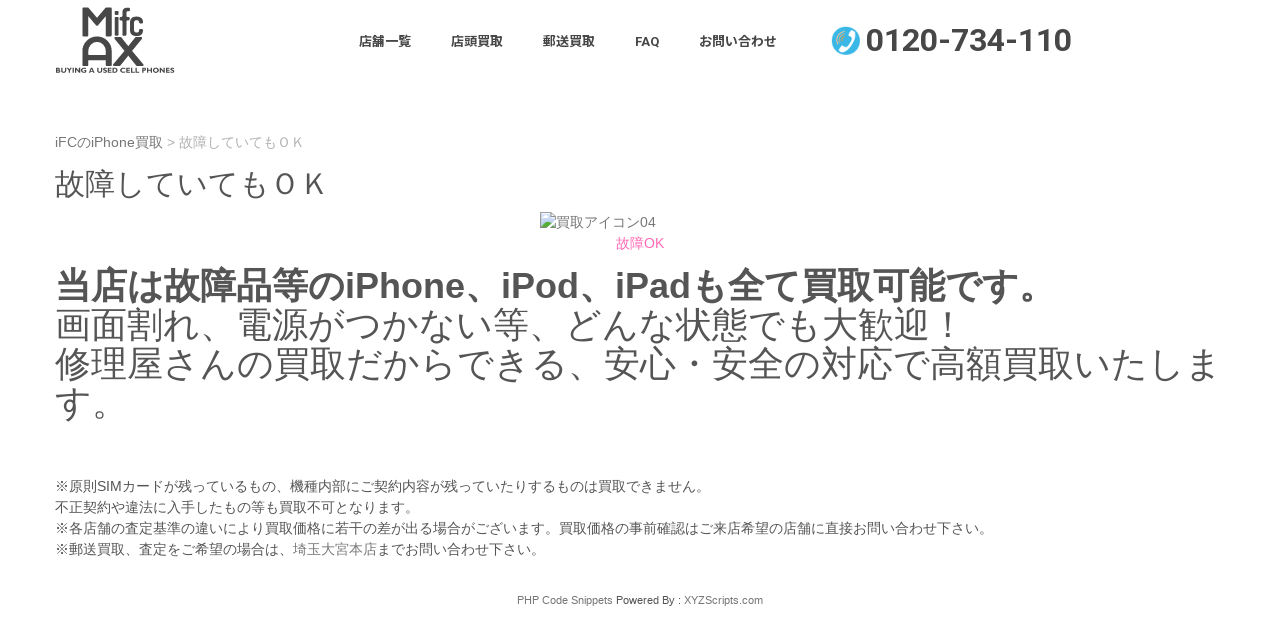

--- FILE ---
content_type: text/html; charset=UTF-8
request_url: https://iphonekaitori.tokyo.jp/%E6%95%85%E9%9A%9C%E3%81%97%E3%81%A6%E3%81%84%E3%81%A6%E3%82%82%EF%BD%8F%EF%BD%8B/
body_size: 18232
content:
<!DOCTYPE html>
<html dir="ltr" lang="ja" prefix="og: https://ogp.me/ns#">
<head>
	<meta charset="UTF-8">
	<title>故障していてもＯＫ | iFCのiPhone買取iFCのiPhone買取</title>
	<meta name="viewport" content="width=device-width, initial-scale=1.0, maximum-scale=2.0, user-scalable=1" />
	<script src="https://iphonekaitori.tokyo.jp/wp-content/themes/weluka-theme-00-child/script/select.js"></script>
	<link href="https://fonts.googleapis.com/css?family=Noto+Sans+JP:400,700,900|Roboto:700&display=swap" rel="stylesheet">
	<meta http-equiv="X-UA-Compatible" content="IE=edge,chrome=1" />
<meta name="format-detection" content="telephone=no" />

		<!-- All in One SEO 4.9.3 - aioseo.com -->
	<meta name="description" content="故障OK 当店は故障品等のiPhone、iPod、iPadも全て買取可能です。 画面割れ、電源がつかない等、ど" />
	<meta name="robots" content="max-image-preview:large" />
	<link rel="canonical" href="https://iphonekaitori.tokyo.jp/%e6%95%85%e9%9a%9c%e3%81%97%e3%81%a6%e3%81%84%e3%81%a6%e3%82%82%ef%bd%8f%ef%bd%8b/" />
	<meta name="generator" content="All in One SEO (AIOSEO) 4.9.3" />
		<meta property="og:locale" content="ja_JP" />
		<meta property="og:site_name" content="iFCのiPhone買取 | iPhone、iPad、iPod、Android、ガラケー、何でも高価買取致します！残債有、故障品も買取致します！" />
		<meta property="og:type" content="article" />
		<meta property="og:title" content="故障していてもＯＫ | iFCのiPhone買取" />
		<meta property="og:description" content="故障OK 当店は故障品等のiPhone、iPod、iPadも全て買取可能です。 画面割れ、電源がつかない等、ど" />
		<meta property="og:url" content="https://iphonekaitori.tokyo.jp/%e6%95%85%e9%9a%9c%e3%81%97%e3%81%a6%e3%81%84%e3%81%a6%e3%82%82%ef%bd%8f%ef%bd%8b/" />
		<meta property="article:published_time" content="2015-11-30T03:16:41+00:00" />
		<meta property="article:modified_time" content="2015-11-30T10:35:33+00:00" />
		<meta name="twitter:card" content="summary" />
		<meta name="twitter:title" content="故障していてもＯＫ | iFCのiPhone買取" />
		<meta name="twitter:description" content="故障OK 当店は故障品等のiPhone、iPod、iPadも全て買取可能です。 画面割れ、電源がつかない等、ど" />
		<script type="application/ld+json" class="aioseo-schema">
			{"@context":"https:\/\/schema.org","@graph":[{"@type":"BreadcrumbList","@id":"https:\/\/iphonekaitori.tokyo.jp\/%e6%95%85%e9%9a%9c%e3%81%97%e3%81%a6%e3%81%84%e3%81%a6%e3%82%82%ef%bd%8f%ef%bd%8b\/#breadcrumblist","itemListElement":[{"@type":"ListItem","@id":"https:\/\/iphonekaitori.tokyo.jp#listItem","position":1,"name":"\u30db\u30fc\u30e0","item":"https:\/\/iphonekaitori.tokyo.jp","nextItem":{"@type":"ListItem","@id":"https:\/\/iphonekaitori.tokyo.jp\/%e6%95%85%e9%9a%9c%e3%81%97%e3%81%a6%e3%81%84%e3%81%a6%e3%82%82%ef%bd%8f%ef%bd%8b\/#listItem","name":"\u6545\u969c\u3057\u3066\u3044\u3066\u3082\uff2f\uff2b"}},{"@type":"ListItem","@id":"https:\/\/iphonekaitori.tokyo.jp\/%e6%95%85%e9%9a%9c%e3%81%97%e3%81%a6%e3%81%84%e3%81%a6%e3%82%82%ef%bd%8f%ef%bd%8b\/#listItem","position":2,"name":"\u6545\u969c\u3057\u3066\u3044\u3066\u3082\uff2f\uff2b","previousItem":{"@type":"ListItem","@id":"https:\/\/iphonekaitori.tokyo.jp#listItem","name":"\u30db\u30fc\u30e0"}}]},{"@type":"Organization","@id":"https:\/\/iphonekaitori.tokyo.jp\/#organization","name":"iFC\u306eiPhone\u8cb7\u53d6","description":"iPhone\u3001iPad\u3001iPod\u3001Android\u3001\u30ac\u30e9\u30b1\u30fc\u3001\u4f55\u3067\u3082\u9ad8\u4fa1\u8cb7\u53d6\u81f4\u3057\u307e\u3059\uff01\u6b8b\u50b5\u6709\u3001\u6545\u969c\u54c1\u3082\u8cb7\u53d6\u81f4\u3057\u307e\u3059\uff01","url":"https:\/\/iphonekaitori.tokyo.jp\/"},{"@type":"WebPage","@id":"https:\/\/iphonekaitori.tokyo.jp\/%e6%95%85%e9%9a%9c%e3%81%97%e3%81%a6%e3%81%84%e3%81%a6%e3%82%82%ef%bd%8f%ef%bd%8b\/#webpage","url":"https:\/\/iphonekaitori.tokyo.jp\/%e6%95%85%e9%9a%9c%e3%81%97%e3%81%a6%e3%81%84%e3%81%a6%e3%82%82%ef%bd%8f%ef%bd%8b\/","name":"\u6545\u969c\u3057\u3066\u3044\u3066\u3082\uff2f\uff2b | iFC\u306eiPhone\u8cb7\u53d6","description":"\u6545\u969cOK \u5f53\u5e97\u306f\u6545\u969c\u54c1\u7b49\u306eiPhone\u3001iPod\u3001iPad\u3082\u5168\u3066\u8cb7\u53d6\u53ef\u80fd\u3067\u3059\u3002 \u753b\u9762\u5272\u308c\u3001\u96fb\u6e90\u304c\u3064\u304b\u306a\u3044\u7b49\u3001\u3069","inLanguage":"ja","isPartOf":{"@id":"https:\/\/iphonekaitori.tokyo.jp\/#website"},"breadcrumb":{"@id":"https:\/\/iphonekaitori.tokyo.jp\/%e6%95%85%e9%9a%9c%e3%81%97%e3%81%a6%e3%81%84%e3%81%a6%e3%82%82%ef%bd%8f%ef%bd%8b\/#breadcrumblist"},"datePublished":"2015-11-30T12:16:41+09:00","dateModified":"2015-11-30T19:35:33+09:00"},{"@type":"WebSite","@id":"https:\/\/iphonekaitori.tokyo.jp\/#website","url":"https:\/\/iphonekaitori.tokyo.jp\/","name":"iFC\u306eiPhone\u8cb7\u53d6","description":"iPhone\u3001iPad\u3001iPod\u3001Android\u3001\u30ac\u30e9\u30b1\u30fc\u3001\u4f55\u3067\u3082\u9ad8\u4fa1\u8cb7\u53d6\u81f4\u3057\u307e\u3059\uff01\u6b8b\u50b5\u6709\u3001\u6545\u969c\u54c1\u3082\u8cb7\u53d6\u81f4\u3057\u307e\u3059\uff01","inLanguage":"ja","publisher":{"@id":"https:\/\/iphonekaitori.tokyo.jp\/#organization"}}]}
		</script>
		<!-- All in One SEO -->

<link rel='dns-prefetch' href='//maps.google.com' />
<link rel='dns-prefetch' href='//fonts.googleapis.com' />
<link rel="alternate" type="application/rss+xml" title="iFCのiPhone買取 &raquo; フィード" href="https://iphonekaitori.tokyo.jp/feed/" />
<link rel="alternate" type="application/rss+xml" title="iFCのiPhone買取 &raquo; コメントフィード" href="https://iphonekaitori.tokyo.jp/comments/feed/" />
<link rel="alternate" title="oEmbed (JSON)" type="application/json+oembed" href="https://iphonekaitori.tokyo.jp/wp-json/oembed/1.0/embed?url=https%3A%2F%2Fiphonekaitori.tokyo.jp%2F%25e6%2595%2585%25e9%259a%259c%25e3%2581%2597%25e3%2581%25a6%25e3%2581%2584%25e3%2581%25a6%25e3%2582%2582%25ef%25bd%258f%25ef%25bd%258b%2F" />
<link rel="alternate" title="oEmbed (XML)" type="text/xml+oembed" href="https://iphonekaitori.tokyo.jp/wp-json/oembed/1.0/embed?url=https%3A%2F%2Fiphonekaitori.tokyo.jp%2F%25e6%2595%2585%25e9%259a%259c%25e3%2581%2597%25e3%2581%25a6%25e3%2581%2584%25e3%2581%25a6%25e3%2582%2582%25ef%25bd%258f%25ef%25bd%258b%2F&#038;format=xml" />
<style id='wp-img-auto-sizes-contain-inline-css' type='text/css'>
img:is([sizes=auto i],[sizes^="auto," i]){contain-intrinsic-size:3000px 1500px}
/*# sourceURL=wp-img-auto-sizes-contain-inline-css */
</style>
<link rel='stylesheet' id='fancybox-css' href='//iphonekaitori.tokyo.jp/wp-content/plugins/weluka/assets/js/fancybox/jquery.fancybox.css?ver=2.1.5' type='text/css' media='all' />
<link rel='stylesheet' id='mediaelement-css' href='https://iphonekaitori.tokyo.jp/wp-includes/js/mediaelement/mediaelementplayer-legacy.min.css?ver=4.2.17' type='text/css' media='all' />
<link rel='stylesheet' id='wp-mediaelement-css' href='https://iphonekaitori.tokyo.jp/wp-includes/js/mediaelement/wp-mediaelement.min.css?ver=6.9' type='text/css' media='all' />
<link rel='stylesheet' id='weluka-flex-slider-css' href='//iphonekaitori.tokyo.jp/wp-content/plugins/weluka/assets/js/flexslider/flexslider.css?ver=2.6.3' type='text/css' media='all' />
<link rel='stylesheet' id='bootstrap-weluka-css' href='//iphonekaitori.tokyo.jp/wp-content/plugins/weluka/assets/css/bootstrap-weluka.min.css?ver=1.3' type='text/css' media='all' />
<link rel='stylesheet' id='bootstrap-dropdowns-enhancement-css' href='//iphonekaitori.tokyo.jp/wp-content/plugins/weluka/assets/css/dropdowns-enhancement.min.css?ver=3.3.1' type='text/css' media='all' />
<link rel='stylesheet' id='font-awesome-css' href='//iphonekaitori.tokyo.jp/wp-content/plugins/weluka/assets/css/font-awesome.min.css?ver=4.7.0' type='text/css' media='all' />
<link rel='stylesheet' id='weluka-animate-css' href='//iphonekaitori.tokyo.jp/wp-content/plugins/weluka/assets/css/weluka-animate.min.css?ver=1.3' type='text/css' media='all' />
<link rel='stylesheet' id='weluka-webfont-css' href='https://iphonekaitori.tokyo.jp/wp-content/plugins/weluka/assets/css/webfont1.css?ver=1.3' type='text/css' media='all' />
<style id='wp-emoji-styles-inline-css' type='text/css'>

	img.wp-smiley, img.emoji {
		display: inline !important;
		border: none !important;
		box-shadow: none !important;
		height: 1em !important;
		width: 1em !important;
		margin: 0 0.07em !important;
		vertical-align: -0.1em !important;
		background: none !important;
		padding: 0 !important;
	}
/*# sourceURL=wp-emoji-styles-inline-css */
</style>
<link rel='stylesheet' id='wp-block-library-css' href='https://iphonekaitori.tokyo.jp/wp-includes/css/dist/block-library/style.min.css?ver=6.9' type='text/css' media='all' />
<style id='global-styles-inline-css' type='text/css'>
:root{--wp--preset--aspect-ratio--square: 1;--wp--preset--aspect-ratio--4-3: 4/3;--wp--preset--aspect-ratio--3-4: 3/4;--wp--preset--aspect-ratio--3-2: 3/2;--wp--preset--aspect-ratio--2-3: 2/3;--wp--preset--aspect-ratio--16-9: 16/9;--wp--preset--aspect-ratio--9-16: 9/16;--wp--preset--color--black: #000000;--wp--preset--color--cyan-bluish-gray: #abb8c3;--wp--preset--color--white: #ffffff;--wp--preset--color--pale-pink: #f78da7;--wp--preset--color--vivid-red: #cf2e2e;--wp--preset--color--luminous-vivid-orange: #ff6900;--wp--preset--color--luminous-vivid-amber: #fcb900;--wp--preset--color--light-green-cyan: #7bdcb5;--wp--preset--color--vivid-green-cyan: #00d084;--wp--preset--color--pale-cyan-blue: #8ed1fc;--wp--preset--color--vivid-cyan-blue: #0693e3;--wp--preset--color--vivid-purple: #9b51e0;--wp--preset--gradient--vivid-cyan-blue-to-vivid-purple: linear-gradient(135deg,rgb(6,147,227) 0%,rgb(155,81,224) 100%);--wp--preset--gradient--light-green-cyan-to-vivid-green-cyan: linear-gradient(135deg,rgb(122,220,180) 0%,rgb(0,208,130) 100%);--wp--preset--gradient--luminous-vivid-amber-to-luminous-vivid-orange: linear-gradient(135deg,rgb(252,185,0) 0%,rgb(255,105,0) 100%);--wp--preset--gradient--luminous-vivid-orange-to-vivid-red: linear-gradient(135deg,rgb(255,105,0) 0%,rgb(207,46,46) 100%);--wp--preset--gradient--very-light-gray-to-cyan-bluish-gray: linear-gradient(135deg,rgb(238,238,238) 0%,rgb(169,184,195) 100%);--wp--preset--gradient--cool-to-warm-spectrum: linear-gradient(135deg,rgb(74,234,220) 0%,rgb(151,120,209) 20%,rgb(207,42,186) 40%,rgb(238,44,130) 60%,rgb(251,105,98) 80%,rgb(254,248,76) 100%);--wp--preset--gradient--blush-light-purple: linear-gradient(135deg,rgb(255,206,236) 0%,rgb(152,150,240) 100%);--wp--preset--gradient--blush-bordeaux: linear-gradient(135deg,rgb(254,205,165) 0%,rgb(254,45,45) 50%,rgb(107,0,62) 100%);--wp--preset--gradient--luminous-dusk: linear-gradient(135deg,rgb(255,203,112) 0%,rgb(199,81,192) 50%,rgb(65,88,208) 100%);--wp--preset--gradient--pale-ocean: linear-gradient(135deg,rgb(255,245,203) 0%,rgb(182,227,212) 50%,rgb(51,167,181) 100%);--wp--preset--gradient--electric-grass: linear-gradient(135deg,rgb(202,248,128) 0%,rgb(113,206,126) 100%);--wp--preset--gradient--midnight: linear-gradient(135deg,rgb(2,3,129) 0%,rgb(40,116,252) 100%);--wp--preset--font-size--small: 13px;--wp--preset--font-size--medium: 20px;--wp--preset--font-size--large: 36px;--wp--preset--font-size--x-large: 42px;--wp--preset--spacing--20: 0.44rem;--wp--preset--spacing--30: 0.67rem;--wp--preset--spacing--40: 1rem;--wp--preset--spacing--50: 1.5rem;--wp--preset--spacing--60: 2.25rem;--wp--preset--spacing--70: 3.38rem;--wp--preset--spacing--80: 5.06rem;--wp--preset--shadow--natural: 6px 6px 9px rgba(0, 0, 0, 0.2);--wp--preset--shadow--deep: 12px 12px 50px rgba(0, 0, 0, 0.4);--wp--preset--shadow--sharp: 6px 6px 0px rgba(0, 0, 0, 0.2);--wp--preset--shadow--outlined: 6px 6px 0px -3px rgb(255, 255, 255), 6px 6px rgb(0, 0, 0);--wp--preset--shadow--crisp: 6px 6px 0px rgb(0, 0, 0);}:where(.is-layout-flex){gap: 0.5em;}:where(.is-layout-grid){gap: 0.5em;}body .is-layout-flex{display: flex;}.is-layout-flex{flex-wrap: wrap;align-items: center;}.is-layout-flex > :is(*, div){margin: 0;}body .is-layout-grid{display: grid;}.is-layout-grid > :is(*, div){margin: 0;}:where(.wp-block-columns.is-layout-flex){gap: 2em;}:where(.wp-block-columns.is-layout-grid){gap: 2em;}:where(.wp-block-post-template.is-layout-flex){gap: 1.25em;}:where(.wp-block-post-template.is-layout-grid){gap: 1.25em;}.has-black-color{color: var(--wp--preset--color--black) !important;}.has-cyan-bluish-gray-color{color: var(--wp--preset--color--cyan-bluish-gray) !important;}.has-white-color{color: var(--wp--preset--color--white) !important;}.has-pale-pink-color{color: var(--wp--preset--color--pale-pink) !important;}.has-vivid-red-color{color: var(--wp--preset--color--vivid-red) !important;}.has-luminous-vivid-orange-color{color: var(--wp--preset--color--luminous-vivid-orange) !important;}.has-luminous-vivid-amber-color{color: var(--wp--preset--color--luminous-vivid-amber) !important;}.has-light-green-cyan-color{color: var(--wp--preset--color--light-green-cyan) !important;}.has-vivid-green-cyan-color{color: var(--wp--preset--color--vivid-green-cyan) !important;}.has-pale-cyan-blue-color{color: var(--wp--preset--color--pale-cyan-blue) !important;}.has-vivid-cyan-blue-color{color: var(--wp--preset--color--vivid-cyan-blue) !important;}.has-vivid-purple-color{color: var(--wp--preset--color--vivid-purple) !important;}.has-black-background-color{background-color: var(--wp--preset--color--black) !important;}.has-cyan-bluish-gray-background-color{background-color: var(--wp--preset--color--cyan-bluish-gray) !important;}.has-white-background-color{background-color: var(--wp--preset--color--white) !important;}.has-pale-pink-background-color{background-color: var(--wp--preset--color--pale-pink) !important;}.has-vivid-red-background-color{background-color: var(--wp--preset--color--vivid-red) !important;}.has-luminous-vivid-orange-background-color{background-color: var(--wp--preset--color--luminous-vivid-orange) !important;}.has-luminous-vivid-amber-background-color{background-color: var(--wp--preset--color--luminous-vivid-amber) !important;}.has-light-green-cyan-background-color{background-color: var(--wp--preset--color--light-green-cyan) !important;}.has-vivid-green-cyan-background-color{background-color: var(--wp--preset--color--vivid-green-cyan) !important;}.has-pale-cyan-blue-background-color{background-color: var(--wp--preset--color--pale-cyan-blue) !important;}.has-vivid-cyan-blue-background-color{background-color: var(--wp--preset--color--vivid-cyan-blue) !important;}.has-vivid-purple-background-color{background-color: var(--wp--preset--color--vivid-purple) !important;}.has-black-border-color{border-color: var(--wp--preset--color--black) !important;}.has-cyan-bluish-gray-border-color{border-color: var(--wp--preset--color--cyan-bluish-gray) !important;}.has-white-border-color{border-color: var(--wp--preset--color--white) !important;}.has-pale-pink-border-color{border-color: var(--wp--preset--color--pale-pink) !important;}.has-vivid-red-border-color{border-color: var(--wp--preset--color--vivid-red) !important;}.has-luminous-vivid-orange-border-color{border-color: var(--wp--preset--color--luminous-vivid-orange) !important;}.has-luminous-vivid-amber-border-color{border-color: var(--wp--preset--color--luminous-vivid-amber) !important;}.has-light-green-cyan-border-color{border-color: var(--wp--preset--color--light-green-cyan) !important;}.has-vivid-green-cyan-border-color{border-color: var(--wp--preset--color--vivid-green-cyan) !important;}.has-pale-cyan-blue-border-color{border-color: var(--wp--preset--color--pale-cyan-blue) !important;}.has-vivid-cyan-blue-border-color{border-color: var(--wp--preset--color--vivid-cyan-blue) !important;}.has-vivid-purple-border-color{border-color: var(--wp--preset--color--vivid-purple) !important;}.has-vivid-cyan-blue-to-vivid-purple-gradient-background{background: var(--wp--preset--gradient--vivid-cyan-blue-to-vivid-purple) !important;}.has-light-green-cyan-to-vivid-green-cyan-gradient-background{background: var(--wp--preset--gradient--light-green-cyan-to-vivid-green-cyan) !important;}.has-luminous-vivid-amber-to-luminous-vivid-orange-gradient-background{background: var(--wp--preset--gradient--luminous-vivid-amber-to-luminous-vivid-orange) !important;}.has-luminous-vivid-orange-to-vivid-red-gradient-background{background: var(--wp--preset--gradient--luminous-vivid-orange-to-vivid-red) !important;}.has-very-light-gray-to-cyan-bluish-gray-gradient-background{background: var(--wp--preset--gradient--very-light-gray-to-cyan-bluish-gray) !important;}.has-cool-to-warm-spectrum-gradient-background{background: var(--wp--preset--gradient--cool-to-warm-spectrum) !important;}.has-blush-light-purple-gradient-background{background: var(--wp--preset--gradient--blush-light-purple) !important;}.has-blush-bordeaux-gradient-background{background: var(--wp--preset--gradient--blush-bordeaux) !important;}.has-luminous-dusk-gradient-background{background: var(--wp--preset--gradient--luminous-dusk) !important;}.has-pale-ocean-gradient-background{background: var(--wp--preset--gradient--pale-ocean) !important;}.has-electric-grass-gradient-background{background: var(--wp--preset--gradient--electric-grass) !important;}.has-midnight-gradient-background{background: var(--wp--preset--gradient--midnight) !important;}.has-small-font-size{font-size: var(--wp--preset--font-size--small) !important;}.has-medium-font-size{font-size: var(--wp--preset--font-size--medium) !important;}.has-large-font-size{font-size: var(--wp--preset--font-size--large) !important;}.has-x-large-font-size{font-size: var(--wp--preset--font-size--x-large) !important;}
/*# sourceURL=global-styles-inline-css */
</style>

<style id='classic-theme-styles-inline-css' type='text/css'>
/*! This file is auto-generated */
.wp-block-button__link{color:#fff;background-color:#32373c;border-radius:9999px;box-shadow:none;text-decoration:none;padding:calc(.667em + 2px) calc(1.333em + 2px);font-size:1.125em}.wp-block-file__button{background:#32373c;color:#fff;text-decoration:none}
/*# sourceURL=/wp-includes/css/classic-themes.min.css */
</style>
<link rel='stylesheet' id='contact-form-7-css' href='https://iphonekaitori.tokyo.jp/wp-content/plugins/contact-form-7/includes/css/styles.css?ver=6.1.4' type='text/css' media='all' />
<link rel='stylesheet' id='wpsm_ac-font-awesome-front-css' href='https://iphonekaitori.tokyo.jp/wp-content/plugins/responsive-accordion-and-collapse/css/font-awesome/css/font-awesome.min.css?ver=6.9' type='text/css' media='all' />
<link rel='stylesheet' id='wpsm_ac_bootstrap-front-css' href='https://iphonekaitori.tokyo.jp/wp-content/plugins/responsive-accordion-and-collapse/css/bootstrap-front.css?ver=6.9' type='text/css' media='all' />
<link rel='stylesheet' id='default-icon-styles-css' href='https://iphonekaitori.tokyo.jp/wp-content/plugins/svg-vector-icon-plugin/public/../admin/css/wordpress-svg-icon-plugin-style.min.css?ver=6.9' type='text/css' media='all' />
<link rel='stylesheet' id='megamenu-css' href='https://iphonekaitori.tokyo.jp/wp-content/uploads/maxmegamenu/style.css?ver=aed512' type='text/css' media='all' />
<link rel='stylesheet' id='dashicons-css' href='https://iphonekaitori.tokyo.jp/wp-includes/css/dashicons.min.css?ver=6.9' type='text/css' media='all' />
<link rel='stylesheet' id='parent-style-css' href='https://iphonekaitori.tokyo.jp/wp-content/themes/weluka-theme-00/style.css?ver=6.9' type='text/css' media='all' />
<link rel='stylesheet' id='child-google-fonts-css' href='https://fonts.googleapis.com/css?family=Noto+Sans+JP%3A400%2C700%2C900%7CRoboto%3A700&#038;display=swap&#038;ver=6.9' type='text/css' media='all' />
<link rel='stylesheet' id='welukatheme00child-style-css' href='//iphonekaitori.tokyo.jp/wp-content/themes/weluka-theme-00-child/style.css?ver=6.9' type='text/css' media='all' />
<link rel='stylesheet' id='cf7cf-style-css' href='https://iphonekaitori.tokyo.jp/wp-content/plugins/cf7-conditional-fields/style.css?ver=2.6.7' type='text/css' media='all' />
<script type="text/javascript" src="https://iphonekaitori.tokyo.jp/wp-includes/js/jquery/jquery.min.js?ver=3.7.1" id="jquery-core-js"></script>
<script type="text/javascript" src="https://iphonekaitori.tokyo.jp/wp-includes/js/jquery/jquery-migrate.min.js?ver=3.4.1" id="jquery-migrate-js"></script>
<script type="text/javascript" src="//iphonekaitori.tokyo.jp/wp-content/plugins/weluka/assets/js/lazysizes-gh-pages/lazysizes.min.js?ver=4.0.2" id="lazysizes-js"></script>
<link rel="https://api.w.org/" href="https://iphonekaitori.tokyo.jp/wp-json/" /><link rel="alternate" title="JSON" type="application/json" href="https://iphonekaitori.tokyo.jp/wp-json/wp/v2/pages/406" /><link rel="EditURI" type="application/rsd+xml" title="RSD" href="https://iphonekaitori.tokyo.jp/xmlrpc.php?rsd" />
<link rel='shortlink' href='https://iphonekaitori.tokyo.jp/?p=406' />
<!-- Favicon Rotator -->
<link rel="shortcut icon" href="https://iphonekaitori.tokyo.jp/wp-content/uploads/2019/09/logo-favicon-touch-icon.png" />
<link rel="apple-touch-icon-precomposed" href="https://iphonekaitori.tokyo.jp/wp-content/uploads/2019/09/logo-favicon-touch-icon.png" />
<!-- End Favicon Rotator -->
<style type="text/css" media="all">
/* <![CDATA[ */
@import url("https://iphonekaitori.tokyo.jp/wp-content/plugins/wp-table-reloaded/css/plugin.css?ver=1.9.4");
@import url("https://iphonekaitori.tokyo.jp/wp-content/plugins/wp-table-reloaded/css/datatables.css?ver=1.9.4");
/* ]]> */
</style><style id="sccss">/* page-id-xxxx を使って指定のページのみテーマの設定を一部リセット */
@media (max-width: 991px) {
	.page-id-6792 #weluka-notparallax,
	.page-id-7080 #weluka-notparallax {
	    padding-left: 0px;
	    padding-right: 0px;
	}
}

.page-id-6792 .weluka-content,
.page-id-7080 .weluka-content {
    margin: 0px;
}

.page-id-6792 #main .weluka-container,
.page-id-7080 #main .weluka-container {
	width: 100%;
	max-width: none;
	margin-right: 0px;
	margin-left: 0px;
	padding-left: 0px !important;
    padding-right: 0px !important;
}

@media (min-width: 768px) {
	.page-id-6792 .weluka-container,
	.page-id-7080 .weluka-container {
	    width: 100%;
	    max-width: 100%;
	}
}

@media (max-width: 991px) {
    .page-id-6792 .weluka-builder-content > .weluka-section > .weluka-container,
    .page-id-7080 .weluka-builder-content > .weluka-section > .weluka-container {
	    padding-left: 0px !important;
	    padding-right: 0px !important;
	}
}

.page-id-6792 .weluka-col,
.page-id-7080 .weluka-col {
	margin-bottom: -20px;
}

.page-id-6792 .weluka-col-md-12,
.page-id-7080 .weluka-col-md-12 {
	padding-right: 0px;
    padding-left: 0px;
    min-height: 0px;
}

.page-id-6792 #main-content,
.page-id-7080 #main-content {
    padding-top: 0px;
    padding-bottom: 0px;
}

.page-id-6792 .weluka-section,
.page-id-7080 .weluka-section {
    padding: 0px;
}

.page-id-6792 img {
	height: 100%;
}

/* ページ全体の幅調整 */
.content-width {
	max-width: 1200px;
	margin: 0 auto;
	padding-left: 25px;
	padding-right: 25px;
}

@media screen and (min-width:992px) {
	.content-width {
		max-width: 1300px;
		padding-left: 50px;
		padding-right: 50px;
	}
}

.page-id-6792 a:hover, .page-id-6792 a:focus {
	color: #ffffff;
    outline: none;
    opacity: 0.8;
}







/********************/
/* ヘッダー＆フッター2019 */
/********************/
.page-id-6792 #weluka-main-header,
.page-id-7080 #weluka-main-header {
	position: relative;
    left: 0;
    right: 0;
    margin: 0 auto;
    background-color: transparent;
    z-index: 100;
    padding-bottom: 20px;
}

@media screen and (min-width:768px) {
	.page-id-6792 #weluka-main-header {
		position: absolute;
	    left: 0;
	    right: 0;
	    margin: 0 auto;
	    background-color: transparent;
	    z-index: 100;
	}
	.page-id-7080 #weluka-main-header {
		position: relative;
	    left: 0;
	    right: 0;
	    margin: 0 auto;
	    background-color: transparent;
	    z-index: 100;
	}
}

.page-id-6792 .weluka-row,
.page-id-7080 .weluka-row {
    background: transparent;
    margin-right: 0px;
    margin-left: 0px;
} 

@media screen and (min-width:739px) {
	.page-id-6792 .weluka-row,
	.page-id-7080 .weluka-row {
	    background: transparent;
	}
}

.page-id-6792 .header-part h1,
.page-id-7080 .header-part h1 {
	margin: 0px;
}

#header-font, #footer-font, #content-font, #content-font h2, .page-id-6792 .weluka-list-title a {
	font-family: 'Roboto', 'Helvetica Neue', 'Helvetica', 'Arial', 'Noto Sans JP', 'ヒラギノ角ゴシック', YuGothic, 'Yu Gothic', 'メイリオ', Meiryo, 'ＭＳ Ｐゴシック', 'MS PGothic';
}


/* 汎用ヘッダー */
.header-width {
	max-width: 1200px;
	margin: -7px auto 0 auto;
	padding-left: 0px;
	padding-right: 0px;
}

@media screen and (min-width:992px) {
	.header-width {
		max-width: 1300px;
		padding-left: 0px;
		padding-right: 0px;
	}
}

.header-adjust {
	margin-top: -8px;
}

.header-logo-mobile-adjust {
	margin-top: 2px;
}

@media screen and (max-width:500px) {
	.header-back {
		height: 55px;
		padding-left: 10px;
		padding-right: 10px;
	}
}

@media screen and (max-width:768px) {
	.header-back {
		height: 55px;
	}
}

@media screen and (max-width:768px) {
	_::-webkit-full-page-media, _:future, :root .header-back {
		height: 75px;
	}
}

.header-part {
	margin-top: 5px;
	display: flex;
	align-items: center;
	justify-content: space-between;
}

.header-logo-pc {
	display: none;
}
.header-logo-mobile {
	display: inline-block;
}

@media screen and (min-width: 786px) {
	.header-logo-pc {
		display: block;
		width: 83%;
	}
	.header-logo-mobile {
		display: none;
	}
}

.header-menu {
	display: flex;
	color: #474747;
	align-items: center;
}

.header-menu button {
	display: none;
	font-size: 13px;
	background-color: transparent;
	border-style: none;
	font-weight: 700;
	margin-right: 11px;
}

@media screen and (min-width: 768px) {
	.header-menu button {
		display: block;
	}
}

@media screen and (min-width: 992px) {
	.header-menu button {
		margin-right: 28px;
	}
}

.header-menu button:hover {
    color: #777;
}

.header-menu button:focus {
    outline: none;
}

.header-tell-icon {
	width: 29px;
    margin-top: auto;
    margin-bottom: auto;
    margin-right: 6px;
    margin-left: 0px;
}

@media screen and (min-width: 992px) {
	.header-tell-icon {
	    margin-left: 20px;
	}
}

.header-tell-icon:hover {
    color: #777;
}

.header-tell-number {
	font-size: 25px;
	font-weight: 900;
	margin-bottom: 4px;
	color: #474747;
}

@media screen and (min-width: 992px) {
	.header-tell-number {
		font-size: 32px;
	}
}

@media screen and (min-width: 768px) {
	a[href^="tel:"]{
		pointer-events: none;
	}
}

.header-tell-number:focus {
    color: #474747;
}

/* フッター */
.footer-part {
	display: block;
	justify-content: space-between;
	line-height: 1.2;
}

@media screen and (min-width: 768px) {
	.footer-part {
		display: flex;
	}
}

.footer-adjust {
    height: 100%;
}

.footer-list-flex {
	display: block;
}

@media screen and (min-width: 768px) {
	.footer-list-flex {
		display: flex;
	}
}

.footer-list {
	font-size: 12px;
	color: #474747;
	list-style-type: none;
	margin-top: 30px;
	margin-left: 0px;
}

@media screen and (min-width: 768px) {
	.footer-list {
		margin-top: 0px;
		margin-left: 60px;
	}
}

.footer-list li {
	margin-bottom: 9px;
	list-style: none;
}

.footer-list a:hover {
	color: #9b9b9b;
}

.footer-list-header {
	font-size: 13px;
	font-weight: 900;
}

.copyright-top {
	margin-top: 30px;
	margin-bottom: 70px;
	color: #8F8F8F;
	text-align: center;
}

@media screen and (min-width: 768px) {
	.copyright-top {
		margin-bottom: 30px;
	}
}

_::-webkit-full-page-media, _:future, :root .copyright-top {
  	padding-bottom: 100px;
}

.copyright {
	margin-top: 30px;
	margin-bottom: 20px;
	color: #8F8F8F;
	text-align: center;
}

@media screen and (min-width: 768px) {
	.copyright {
		margin-bottom: 30px;
	}
}

_::-webkit-full-page-media, _:future, :root .copyright {
  	padding-bottom: 20px;
}

.space-bottom {
	height: 300px;
}

/* 追従式メニュー */
.menu-section {
	width: 100%;
	max-height: 73px;
	position: fixed;
	bottom: 0;
	left: 0;
	justify-content: space-between;
	background-color: #ffffff;
	display: flex;
	border-radius: 15px;
	padding-top: 17px;
	padding-bottom: 12px;
	padding-left: 25px;
	padding-right: 25px;
	z-index: 1000;
}

@media screen and (min-width:500px) {
	.menu-section {
		justify-content: space-around;
		padding-top: 10px;
		padding-bottom: 10px;
	}
}

@media screen and (min-width:768px) {
	.menu-section {
		display: none;
	}
}

.menu-part {
	text-align: center;
	line-height: 1.6;
}

.menu-part p {
	color: #474747;
	font-size: 9px;
	font-weight: 900;
}

@media screen and (min-width:500px) {
	.menu-part p {
		font-size: 12px;
	}
}

.menu-part a:focus {
	color: #474747;
}

.menu-part img {
	width: auto;
}

@media screen and (min-width:500px) {
	.menu-part img {
		width: 30px;
	}
}

#content-font .menu-part p {
	margin: 0;
}


/****************/
/* トップページ2019 */
/****************/

/* スライド */
.pc-slide {
	display: none;
}

@media screen and (min-width: 768px) {
	.pc-slide {
		display: block;
	}
}

.mobile-slide {
	display: block;
}

@media screen and (min-width: 768px) {
	.mobile-slide {
		display: none;
	}
}

.page-id-6792 .weluka-slide-obj .flex-control-nav {
	bottom: 15px!important;
}

.page-id-6792 .flex-control-paging li a.flex-active {
    background: #39b8e7;
}

.page-id-6792 .flex-control-paging li a {
	background: #ffffff;
	-webkit-box-shadow: none;
    -moz-box-shadow: none;
    -o-box-shadow: none;
    box-shadow: none;
}

.page-id-6792 .flexslider .slides img {
    height: 330px !important;
    width: auto;
    object-fit: cover;
    margin: 0 auto !important;
}

.page-id-6792 .flexslider .slides img {
	border-top-left-radius: 10px;
	border-top-right-radius: 10px;
}

@media screen and (min-width:500px) {
	.page-id-6792 .flexslider .slides img {
	    height: 100% !important;
	    width: auto;
	    object-fit: cover;
	    margin: 0 auto !important;
	}
}

@media screen and (min-width:768px) {
	.page-id-6792 .flexslider .slides img {
		border-top-left-radius: 0px;
    	border-top-right-radius: 0px;
	}
}

/* スピード買取セクション */
.appraisal-section {
	display: block;
	justify-content: space-between;
	margin-bottom: 170px;
}

@media screen and (min-width:1130px) {
	.appraisal-section {
		display: flex;
		justify-content: space-between;
		margin-bottom: 130px;
	}
}

.applaisal-form-header:before {
	content: 'Online appraisal';
	color: #e79639;
	font-size: 14px;
	font-weight: 700;
	display: block;
}

.appraisal-form {
	position: relative;
	margin-left: auto;
    margin-right: auto;
    margin-top: 15px;
    margin-bottom: 36px;
    width: auto;
}

@media screen and (min-width:500px) {
	.appraisal-form {
	    width: 331px;
	}
}

@media screen and (min-width:1130px) {
	.appraisal-form {
		margin-left: 25px;
	    margin-right: 30px;
	    margin-top: auto;
	    margin-bottom: auto;
	}
}

.appraisal-form:after {
    content: '';
    width: 56px;
    height: 56px;
    border-radius: 50%;
    background-color: #FFEEDC;
    position: absolute;
    z-index: -1;
    top: -22px;
    left: 0px;
}

@media screen and (min-width:500px) {
	.appraisal-form:after {
	    left: -25px;
	}
}

.applaisal-form-header {
	font-size: 26px;
	font-weight: 900;
	color: #474747;
	padding-left: 20px;
}

@media screen and (min-width:500px) {
	.applaisal-form-header {
		padding-left: 0px;
	}
}

.applaisal-form-text {
	font-size: 14px;
	font-weight: 700;
	color: #474747;
	padding-left: 20px;	
}

@media screen and (min-width:500px) {
	.applaisal-form-text {
		padding-left: 0px;	
	}
}

.appraisal-form-content-body {
    margin-top: 27px;
}

.appraisal-form-content-body table td {
    border: none;
    padding: 0px;
}

table.appraisal-form-table {
	border: none;
}

.appraisal-form-control {
    display: block;
    width: 100%;
    height: 40px;
    padding: 6px 12px;
    margin-bottom: 9px;
    font-size: 14px;
    line-height: 1.42857143;
    color: #39B8E7;
    background-color: #F3F3F3;
    background-image: none;
    border: none;
    border-radius: 20px;
    -webkit-transition: border-color ease-in-out .15s,-webkit-box-shadow ease-in-out .15s;
    -o-transition: border-color ease-in-out .15s,box-shadow ease-in-out .15s;
    transition: border-color ease-in-out .15s,box-shadow ease-in-out .15s;
}

.page-id-6792 select {
    -webkit-box-shadow: none;
    box-shadow: none;
    -webkit-appearance: none;
	-moz-appearance: none;
	appearance: none;
	background-image: url(https://iphonekaitori.tokyo.jp/wp-content/uploads/2019/09/arrow.svg);
	background-repeat: no-repeat;
	background-size: 12px 10px;
	background-position: right 10px center;
}

.page-id-6792 select:focus {
	outline: none;
}

.appraisal-form-btn {
	text-decoration: none;
    display: block;
    width: 155px;
    background: #39B8E7;
    padding: 10px;
    border-radius: 35px;
    color: white;
    font-weight: bold;
    margin-top: 5px;
    margin-left: auto;
    margin-right: auto;
    text-align: center;
}


.buying-menu {
	display: grid;
	grid-template-rows: 67% 33%;
	grid-template-columns: 1fr 1fr;
	width: 100%;
    height: 342px;
    grid-row-gap: 12px;
    grid-column-gap: 12px;
    position: relative;
    margin-right: auto;
    margin-left: auto;
}

@media screen and (min-width:500px) {
	.buying-menu {
		display: grid;
		grid-template-rows: 1fr 1fr;
		grid-template-columns: 1fr 1fr;
		width: 100%;
	    height: 466px;
	    grid-row-gap: 8px;
	    grid-column-gap: 8px;
	    position: relative;
	    margin-right: auto;
	    margin-left: auto;
	}
}

@media screen and (min-width:1130px) {
	.buying-menu {
	    max-width: 613px;
	    margin-right: 27px;
	    margin-left: 0px;
	}
}

.buying-menu p {
	font-size: 11px;
	font-weight: 700;
	color: #ffffff;
}

@media screen and (min-width:500px) {
	.buying-menu p {
		font-size: 14px;
		font-weight: 700;
	}
}

.page-id-6792 .buying-menu a {
	transition: all 0.4s ease;
}

.page-id-6792 .buying-menu a:hover, .page-id-6792 .buying-menu a:focus {
    opacity: 1;
    box-shadow: inset 0px 150px 400px #ffffff59;
}

.text-adjust {
	padding-left: 12px;
    padding-top: 12px;
    padding-right: 12px;
}

.text-adjust2 {
	padding-left: 12px;
}

#item1 {
	grid-row: 1 / 2;
	grid-column: 1 / 2;
}

.storefront {
	background: url(https://iphonekaitori.tokyo.jp/wp-content/uploads/2019/09/storefront.jpg);
	border-radius: 15px;
	background-position-x: -130px;
	background-size: cover;
}

@media screen and (min-width:500px) {
	.storefront {
		background: url(https://iphonekaitori.tokyo.jp/wp-content/uploads/2019/09/storefront.jpg);
		border-radius: 15px;
		background-position-x: 0px;
		background-size: cover;
	}
}

.storefront-header:before {
	content: 'Storefront';
	color: #e79639;
	font-size: 14px;
	font-weight: 700;
	display: block;
}

.storefront-header {
	font-size: 21px;
	font-weight: 700;
	color: #ffffff;
	margin-bottom: 5px;
}

#item2 {
	grid-row: 1 / 2;
	grid-column: 2 / 3;
}

.online {
	background-image: url(https://iphonekaitori.tokyo.jp/wp-content/uploads/2019/09/online.jpg);
	border-radius: 15px;
	background-size: cover;
	background-position-x: -73px; 
}

@media screen and (min-width:500px) {
	.online {
		background-image: url(https://iphonekaitori.tokyo.jp/wp-content/uploads/2019/09/online.jpg);
		border-radius: 15px;
		background-size: cover;
		background-position-x: 0px;
	}
}

.online-header:before {
	content: 'Online';
	color: #e79639;
	font-size: 14px;
	font-weight: 700;
	display: block;
}

.online-header {
	font-size: 21px;
	font-weight: 700;
	color: #ffffff;
	margin-bottom: 5px;
}

#item3 {
	grid-row: 2 / 3;
	grid-column: 1 / 3;
}

.best-ways {
	background: linear-gradient(to right, #0000007a, transparent), url(https://iphonekaitori.tokyo.jp/wp-content/uploads/2019/09/bestway.jpg);
	border-radius: 15px;
	background-size: cover;
	display: flex;
    align-items: center;
}

@media screen and (min-width:500px) {
	.best-ways {
		background: linear-gradient(to right, transparent, #0000007a 75px, transparent), url(https://iphonekaitori.tokyo.jp/wp-content/uploads/2019/09/bestway.jpg);
		border-radius: 15px;
		background-size: cover;
		background-position: -75px;
		display: flex;
	    align-items: center;
	}
}

.best-ways:after {
	content: '';
    width: 77vw;
    height: 101px;
    background: #D9F6FF;
    border-radius: 15px;
    position: absolute;
    z-index: -10;
    top: 270px;
    right: -14px;
}

@media screen and (min-width:500px) {
	.best-ways:after {
		content: '';
	    height: 198px;
	    top: 291px;
	}
}

@media screen and (min-width:1130px) {
	.best-ways:after {
	    content: '';
	    width: 516px;
	    top: 300px;
	    left: 127px;
	}
}

.best-ways-header:before {
	content: 'The best ways to sell cell phones';
	color: #e79639;
	font-size: 14px;
	font-weight: 700;
	display: block;
}

.best-ways-header {
	font-size: 21px;
	font-weight: 700;
	color: #ffffff;
	margin-bottom: 5px;
}

/* 特徴セクション */
.br-adjust-mobile {
	display: none;
}

@media screen and (min-width:500px) {
	.br-adjust-mobile {
		display: block;
	}
}

.br-adjust {
	display: none;
}

@media screen and (min-width:688px) {
	.br-adjust {
		display: block;
	}
}

.features-flex {
    display: block;
    justify-content: space-between;
    position: relative;
    text-align: center;
    background-image: url(https://iphonekaitori.tokyo.jp/wp-content/uploads/2019/09/features-back.svg);
    background-position-x: 60px;
    background-position-y: 301px;
    background-size: 700px;
    background-repeat: no-repeat;
    padding-top: 0px;
    padding-bottom: 80px;
    margin-bottom: 0px;
}

@media screen and (min-width:500px) {
	.features-flex {
	    position: relative;
	    text-align: center;
	    background-image: url(https://iphonekaitori.tokyo.jp/wp-content/uploads/2019/09/features-back.svg);
	    background-position-x: 233px;
	    background-position-y: 482px;
	    background-size: 500px;
	    background-repeat: no-repeat;
	    padding-top: 0px;
	    padding-bottom: 80px;
	    margin-bottom: 27px;
	}
}

@media screen and (min-width:688px) {
	.features-flex {
		position: relative;
		text-align: center;
	    background-image: url(https://iphonekaitori.tokyo.jp/wp-content/uploads/2019/09/features-back.svg);
	    background-position-x: 51vw;
	    background-position-y: 95%;
	    padding-top: 0px;
	    padding-bottom: 80px;
	    margin-bottom: 71px;
	}
}

@media screen and (min-width:1130px) {
	.features-flex {
		display: flex;
		text-align: start;
	    background-image: url(https://iphonekaitori.tokyo.jp/wp-content/uploads/2019/09/features-back.svg);
	    background-position-x: 97%;
	    background-position-y: 33%;
	    padding-top: 80px;
	    padding-bottom: 80px;
	    margin-bottom: 71px;
	}
}

.features-main {
    margin-top: auto;
    margin-bottom: 65px;
    position: relative;
    display: inline-block;
    text-align: left;
}

@media screen and (min-width:500px) {
	.features-main {
	    margin-bottom: 100px;
	}
}

@media screen and (min-width:1130px) {
	.features-main {
	    margin-bottom: auto;
	    display: inline;
	}
}

.features-main:before {
    content: '';
    position: absolute;
    z-index: -10;
    width: 221px;
    height: 221px;
    border-radius: 50%;
    border: solid 36px #D9F6FF;
    top: -66px;
    right: -7px;
}

@media screen and (min-width:500px) {
	.features-main:before {
	    left: -25px;
	}
}

.features-main-header {
	color: #474747;
	font-weight: 900;
	font-size: 32px;
	margin: 0px 0px 12px 0px;
}

.features-main-text {
	color: #474747;
	font-weight: 700;
	font-size: 14px;
	margin-bottom: 27px;
}

.features-main-button {
    display: none;
}

@media screen and (min-width:500px) {
	.features-main-button {
		text-decoration: none;
	    display: block;
	    width: 237px;
	    height: 61px;
	    background: #39B8E7;
	    padding: 10px;
	    border: none;
	    border-radius: 15px;
	    color: #ffffff;
	    font-weight: 700;
	    font-size: 17px;
	    margin-top: 0px;
	    margin-left: auto;
	    margin-right: auto;
	    text-align: center;
	    transition: all 0.4s ease;
	}
}

.features-main-button:focus, .features-main-button:active, .features-main-button:hover {
    opacity: 0.8;
    outline: none;
    transition: all 0.4s ease;
}

.features-decoration {
	margin-top: auto;
	margin-right: 0px;
    margin-bottom: 35px;
    position: relative;
    text-align: center;
}

@media screen and (min-width:768px) {
	.features-decoration {
	    margin-bottom: auto;
	    text-align: start;
	}
}

@media screen and (min-width:1130px) {
	.features-decoration {
		margin-right: 19px;
	}
}

.features-decoration-text {
	transform: rotate(0deg);
	color: #474747;
	font-weight: 900;
	font-size: 14px;
	white-space: nowrap;
}

@media screen and (min-width:768px) {
	.features-decoration-text {
		transform: rotate(-90deg);
		color: #474747;
		font-weight: 900;
		font-size: 14px;
		white-space: nowrap;
	}
}

.features-decoration-text:before {
    background-color: #e79639;
    bottom: 10px;
    content: "";
    display: block;
    height: 2px;
    position: absolute;
    left: -115px;
    right: 0;
    margin-left: auto;
    margin-right: auto;
    width: 30px;
    z-index: 10;
}

.features-decoration-text:after {
    background-color: #e79639;
    bottom: 10px;
    content: "";
    display: block;
    height: 2px;
    position: absolute;
    right: -113px;
    left: 0;
    margin-left: auto;
    margin-right: auto;
    width: 30px;
    z-index: 10;
}

@media screen and (min-width:768px) {
	.features-decoration-text:before {
	    background-color: #e79639;
	    bottom: 10px;
	    content: "";
	    display: block;
	    height: 2px;
	    position: absolute;
	    right: 72px;
	    left: auto;
	    margin-left: 0px;
	    margin-right: 0px;
	    width: 30px;
	    z-index: 10;
	}

	.features-decoration-text:after {
	    background-color: #e79639;
	    bottom: 10px;
	    content: "";
	    display: block;
	    height: 2px;
	    position: absolute;
	    right: -44px;
	    left: auto;
	    margin-left: 0px;
	    margin-right: 0px;
	    width: 30px;
	    z-index: 10;
	}
}

.features-sub {
	display: inline-block;
	position: relative;
	justify-content: center;
	text-align: left;
}

@media screen and (min-width:768px) {
	.features-sub {
		display: flex;
		position: relative;
		justify-content: center;
		text-align: left;
	}
}

@media screen and (min-width:1130px) {
	.features-sub {
		justify-content: flex-start;
		text-align: start;
	}
}

.features-sub-point {
	text-align: center;
}

@media screen and (min-width:688px) {
	.features-sub-point {
		text-align: start;
	}
}

.features-sub-flex {
	display: inline-block;
}

@media screen and (min-width:688px) {
	.features-sub-flex {
		display: flex;
	}
}

.features-sub-flex-adjust {
	margin-bottom: 58px;
}

.features-sub-image {
    margin-right: 0px;
    margin-bottom: 20px;
}

@media screen and (min-width:688px) {
	.features-sub-image {
	    margin-right: 17px;
	    margin-bottom: 0px;
	}
}

.features-sub-text-adjust {
    text-align: left;
    max-width: 525px;
}

@media screen and (min-width:688px) {
	.features-sub-text-adjust {
	    text-align: start;
	}
}

.features-sub-header {
	color: #003e56;
	font-weight: 900;
	font-size: 25px;
	margin: 0px 0px 15px 0px;
}

@media screen and (min-width:688px) {
	.features-sub-header {
		margin: 0px 0px 8px 0px;
	}
}

.features-sub-text {
	color: #003e56;
	font-weight: 700;
	font-size: 14px;
}

.features-main-button-mobile {
	text-decoration: none;
    display: block;
    width: 237px;
    height: 61px;
    background: #39B8E7;
    padding: 10px;
    border: none;
    border-radius: 15px;
    color: #ffffff;
    font-weight: 700;
    font-size: 17px;
    margin-top: 50px;
    margin-left: auto;
    margin-right: auto;
    text-align: center;
}

@media screen and (min-width:500px) {
	.features-main-button-mobile {
	    display: none;
	}
}

/* ブログセクション */
.notification-section {
	margin-bottom: 95px;
}

.notification {
	position: relative;
	margin-left: 0px;
    margin-right: 30px;
    margin-top: 15px;
    margin-bottom: 0px;
    width: auto;
}

@media screen and (min-width:500px) {
	.notification {
		margin-left: 25px;
	    margin-right: 30px;
	    width: 331px;
	}
}

@media screen and (min-width:1130px) {
	.notification {
		margin-left: 25px;
	    margin-right: 30px;
	    margin-top: auto;
	    margin-bottom: auto;
	}
}

.notification:after {
    content: '';
    width: 56px;
    height: 56px;
    border-radius: 50%;
    background-color: #FFEEDC;
    position: absolute;
    z-index: -1;
    top: -22px;
    left: 0px;
}

@media screen and (min-width:500px) {
	.notification:after {
	    left: -25px;
	}
}

.notification-header {
	font-size: 26px;
	font-weight: 900;
	color: #474747;
	padding-left: 20px;
}

@media screen and (min-width:500px) {
	.notification-header {
		padding-left: 0px;
	}
}

.notification-header:before {
	content: 'Notification';
	color: #e79639;
	font-size: 14px;
	font-weight: 700;
	display: block;
}


.page-id-6792 .widget_recent_entries {
	max-width: 1200px;
    margin-left: auto;
    margin-right: auto;
	padding-left: 15px;
	padding-right: 15px;
}

@media screen and (min-width:992px) {
	.page-id-6792 .widget_recent_entries {
	    max-width: 1300px;
	    margin-left: auto;
	    margin-right: auto;
	    padding-left: 40px;
	    padding-right: 40px;
	}
}

.page-id-6792 .wrap {
    width: 100%;
    margin: 0px auto 28px auto;
}

@media screen and (min-width:768px) {
	.page-id-6792 .wrap {
		width: 90%;
	    margin: 0px auto 28px auto;
	}
}

@media screen and (min-width:992px) {
	.page-id-6792 .wrap {
		width: 90%;
	    margin: 0px auto 17px auto;
	}
}

.page-id-6792 .weluka-text-center img {
    display: inline!important;
    border-radius: 15px;
    margin-bottom: 15px;
}

.page-id-6792 .weluka-list-title a {
    font-weight: 700;
    color: #474747!important;
}

.page-id-6792 .weluka-post-date {
    color: #9E9E9E;
}

/* 問い合わせボタン */
.contact-section {
	margin-bottom: 87px;
    margin-right: auto;
    margin-left: auto;
    padding-top: 71px;
    padding-bottom: 69px;
    padding-left: 25px;
    padding-right: 25px;
    background-image: url(https://iphonekaitori.tokyo.jp/wp-content/uploads/2019/10/max-contact-background.png);
    background-size: cover;
    border-radius: 15px;
    text-align: center;
    max-width: 1920px;
}

.contact-text {
	margin-bottom: 32px;
	color: #ffffff;
	font-size: 22px;
	font-weight: 900;
	text-align: left;
	display: inline-block;
}

@media screen and (min-width:500px) {
	.contact-text {
		font-size: 26px;
	}
}

@media screen and (min-width:683px) {
	.contact-text {
		margin-bottom: 32px;
		color: #ffffff;
		font-size: 26px;
		font-weight: 900;
		text-align: center;
		display: block;
	}
}

.contact-button {
	text-decoration: none;
    display: block;
    width: 237px;
    height: 61px;
    background: #ffffff;
    padding: 10px;
    border: none;
    border-radius: 15px;
    color: #39b8e7;
    font-weight: 900;
    font-size: 17px;
    margin-left: auto;
    margin-right: auto;
    text-align: center;
    transition: all 0.4s ease;
}

.contact-button:hover, .contact-button:focus, .contact-button:active {
	transition: all 0.4s ease;
	opacity: 0.8;
	outline: none;
}

.contact-br {
	display: none;
}

@media screen and (min-width:338px) {
	.contact-br {
		display: block;
	}
}

@media screen and (min-width:683px) {
	.contact-br {
		display: none;
	}
}


/*********************/
/* 高価買取ポイントページ */
/*********************/
.best-ways-content {
	margin-top: 30px;
    margin-bottom: 80px;
    font-size: 14px;
}

.best-ways-top-section {
	display: flex;
	flex-direction: column;
	margin-bottom: 70px;
}

@media screen and (min-width:1000px) {
	.best-ways-top-section {
		display: flex;
		flex-direction: row;
	}
}

.best-ways-top-part1 {
    margin-top: auto;
    margin-bottom: 30px;
    margin-left: auto;
    margin-right: auto;
}

@media screen and (min-width:600px) {
	.best-ways-top-part1 {
	    margin-bottom: 60px;
	}
}

@media screen and (min-width:1000px) {
	.best-ways-top-part1 {
	    margin-bottom: auto;
	}
}

.best-ways-top-header {
	font-size: 26px;
	font-weight: 900;
	color: #474747;
	margin-bottom: 5px;
}

@media screen and (min-width:600px) {
	.best-ways-top-header {
		font-size: 36px;
		font-weight: 900;
		color: #474747;
	}	
}

.best-ways-top-header:before {
	content: 'The best ways to sell cell phones';
	color: #e79639;
	font-size: 14px;
	font-weight: 700;
	display: block;
}

.best-ways-top-text {
	font-size: 14px;
	font-weight: 900;
	color: #474747;
}

@media screen and (min-width:600px) {
	.best-ways-top-text {
		font-size: 18px;
		font-weight: 900;
		color: #474747;	
	}
}

.best-ways-top-part2 {
	position: relative;
}

@media screen and (max-width:1000px) {
	.best-ways-top-part2 {
		text-align: center;
	}
}

.best-ways-top-image {
    border-radius: 15px;
}

@media screen and (min-width:457px) and (max-width:1000px) {
	.best-ways-top-image {
	    max-width: 400px;
	}
}

.best-ways-content-section {
	display: grid;
	grid-template-rows: auto auto auto auto;
	grid-template-columns: 1fr;
	grid-row-gap: 60px;
}

@media screen and (min-width:768px) {
	.best-ways-content-section {
		display: grid;
		grid-template-rows: 1fr 1fr;
		grid-template-columns: 1fr 1fr;
		grid-row-gap: 50px;
	    grid-column-gap: 50px;
	}
}

.best-ways-content-img {
	margin-bottom: 10px;
	display: flex;
	margin-left: auto;
	margin-right: auto;
	padding-bottom: 15px;
}

.best-ways-notice {
	color: #ff0000;
}

.simlock-link-text {
    color: #39b8e7;
}

.simlock-link-text:hover,
.simlock-link-text:focus {
    color: #8ed7f2;
}

.simlock-link {
    margin-top: 30px;
    color: red;
    font-size: 16px;
}

.best-ways-sub-header {
	font-size: 20px;
	font-weight: 700;
}



/***************/
/* 各店舗ページ  */
/***************/
.shop-header {
  padding:20px 10px;
  border-bottom:1px solid #39b8e7;
  border-left:8px solid #39b8e7;
}
.shop-header:before {
  content:"iPhone、iPad、スマホ買取";
  position:absolute;
  top:5px;
  left:20px;
  font-size:14px;
}


.business-hours {
  padding-top: 20px;
  text-align: center;
  font-weight: bold;
}


/***************/
/* 査定フォーム */
/***************/

#pcNavi .num3 ul li { width:325px !important; }
.blue {
  background: #39b8e7 !important;
  color: #fff;
  font-size: 18px;
  padding: 0.5em;
}
.blue h3 {
  margin: 0;
  color: #fff;
  font-size: 18px;
  border:none;
  background:none;
}
.table-custom {
  border: 1px solid #e5e5e5;
}
.table-custom th,
.table-custom td {
  border: 1px solid #e5e5e5;
  vertical-align: top;
  padding: 0.7em;
}
.table-custom th {
  background: #f5f5f5;
  font-weight: bold;
}
.required {
  font-size: 11px;
  color: #f00;
}
.price-title {
  color: #39b8e7;
  display: block;
  font-size: 48px;
  font-weight: bold;
  text-align: center;
  line-height: 1em;
}
.price {
  text-align: center !important;
  font-weight: bold !important;
  background: #39b8e7 !important;
  color: #fff !important;
  font-size: 48px !important;
  width: 80% !important;
  margin: 0 auto !important;
  display: block !important;
  padding: 10px 0 !important;
  line-height: 1em !important;
  margin-top:15px !important;
}
.border-red {
  border: 1px solid #c1272d !important;
}
a.big-red-button {
  display: block;
  background: #fc0f46;
  color: #fff;
  font-weight: bold;
  font-size: 48px;
  text-align: center;
  margin-top: 15px;
  -webkit-border-radius: 10px;
  border-radius: 10px;
  -webkit-box-shadow: 10px 10px 10px 0 #000;
  box-shadow: 10px 10px 10px 0 #000;
  text-decoration: none;
}
a.big-red-button:hover { opacity:.8 }
.blue-heading {
  background: #39b8e7 !important;
  color: #fff !important;
  border: none !important;
  font-size: 18px;
  padding: 15px !important;
  border-top-right-radius: 3px;
  border-top-left-radius: 3px;
}
.td-price {
  color: #f00;
  font-size: 24px;
  font-weight: bold;
  line-height: 1.25em;
}
a.btn {
  text-decoration: none;
  display:inline-block;
  background:#39b8e7;
  padding:10px;
  border-radius:5px;
  color:white;
  font-weight:bold;
  margin-top:15px;
}
table { border:1px solid #e5e5e5; border-collapse:collapse; width:100%; }
table th, table td { padding:10px; font-size:14px; border:1px solid #e5e5e5; }
table td { 1background:#f5f5f5; }
textarea, input[type="text"], input[type="email"] { border:1px solid #e5e5e5; width:100%; padding:10px; line-height:1.25em; }
input[type="submit"] { padding:1px 30px; color:white; background:#39b8e7; font-weight:bold; outline:none; margin-top:1em; border:none; }

.contact-button a{
        color: #39b8e7;
}
.contact-button a:hover{
    color: #39b8e7;
}
.home .page-title {
display: none;
}</style><style type="text/css">/** Mega Menu CSS: fs **/</style>
<!--[if lt IE 9]><script src="https://iphonekaitori.tokyo.jp/wp-content/plugins/weluka/assets/js/html5shiv.min.js"></script><script src="https://iphonekaitori.tokyo.jp/wp-content/plugins/weluka/assets/js/respond.min.js"></script><![endif]--><script type="text/javascript">jQuery(document).ready(function($) {$("body").append('<a id="weluka-pagetop-link" href="#" class="weluka-pagtop-link-rb hidden-xs" title="page top"><i class="fa fa-angle-up"></i></a>');});</script></head>
<body class="wp-singular page-template-default page page-id-406 wp-theme-weluka-theme-00 wp-child-theme-weluka-theme-00-child mega-menu-primary-menu">
<header id="weluka-main-header" class=" weluka-custom-header">

<div class="weluka-builder-content">
<div id="section_wl484847036616937304453c" class="weluka-section  " style="">
<div class="weluka-container clearfix">
<div id="row_wl18780554166169373044550" class="weluka-row clearfix  "  style="">
<div id="col_wl2081515344616937304455d" class="weluka-col weluka-col-md-12  "  style="">
<div id="weluka_text_wl1633614221616937304456c" class="weluka-text weluka-content  " style="">
<div class="header-width" id="header-font">
<div class="header-part">
<h1><a href="https://iphonekaitori.tokyo.jp"><img src="https://iphonekaitori.tokyo.jp/wp-content/uploads/2019/09/logo.svg" class="header-logo-pc" alt="ifc 買取MAX"><img src="https://iphonekaitori.tokyo.jp/wp-content/uploads/2019/09/logo-mobile.svg" class="header-logo-mobile header-logo-mobile-adjust" alt="ifc 買取MAX"></a></h1>
<div class="header-menu header-adjust">
			<button type="button" onclick="location.href='https://iphonekaitori.tokyo.jp/shoplist/'">店舗一覧</button><br />
			<button type="button" onclick="location.href='https://iphonekaitori.tokyo.jp/%e5%ba%97%e9%a0%ad%e8%b2%b7%e5%8f%96%e3%81%ae%e6%b5%81%e3%82%8c-2-2/'">店頭買取</button><br />
			<button type="button" onclick="location.href='https://iphonekaitori.tokyo.jp/%e9%83%b5%e9%80%81%e6%9f%bb%e5%ae%9a%e3%83%bb%e9%83%b5%e9%80%81%e8%b2%b7%e5%8f%96/'">郵送買取</button><br />
			<button type="button" onclick="location.href='https://iphonekaitori.tokyo.jp/faq/'">FAQ</button><br />
			<button type="button" onclick="location.href='https://iphonekaitori.tokyo.jp/contact/'">お問い合わせ</button><br />
			<a href="tel:0120734110" class="header-tell-icon"><img src="https://iphonekaitori.tokyo.jp/wp-content/uploads/2019/09/max-icon2.png"></a><br />
			<a href="tel:0120734110" class="header-tell-number">0120-734-110</a>
		</div>
</p></div>
</div>
</div>
</div>
</div>
</div>
</div>
</div>

</header>


<div id="main">

		<div id="weluka-notparallax" class="weluka-container"> 			<div class="weluka-row clearfix">
			<div id="main-content" class="weluka-col weluka-col-md-12">
<p class="breadcrumbs_navxt sp-pad"><span property="itemListElement" typeof="ListItem"><a property="item" typeof="WebPage" title="iFCのiPhone買取へ移動する" href="https://iphonekaitori.tokyo.jp" class="home" ><span property="name">iFCのiPhone買取</span></a><meta property="position" content="1"></span> &gt; <span property="itemListElement" typeof="ListItem"><span property="name" class="post post-page current-item">故障していてもＯＫ</span><meta property="url" content="https://iphonekaitori.tokyo.jp/%e6%95%85%e9%9a%9c%e3%81%97%e3%81%a6%e3%81%84%e3%81%a6%e3%82%82%ef%bd%8f%ef%bd%8b/"><meta property="position" content="2"></span></p>        		<h2 class="page-title weluka-text-left">故障していてもＯＫ</h2>
		
<article class="entry post-406 page type-page status-publish hentry wpautop">
<p><a href="http://iphonekaitori.tokyo.jp/wp-content/uploads/2015/11/買取アイコン04.png"><img decoding="async" class="size-full wp-image-328 aligncenter" src="http://iphonekaitori.tokyo.jp/wp-content/uploads/2015/11/買取アイコン04.png" alt="買取アイコン04" width="200" height="200" /></a></p>
<p style="text-align: center;"><span style="color: #ff69b4;">故障OK</span></p>
<h1></h1>
<h1><strong>当店は故障品等のiPhone、iPod、iPadも全て買取可能です。</strong><br />
画面割れ、電源がつかない等、どんな状態でも大歓迎！<br />
修理屋さんの買取だからできる、安心・安全の対応で高額買取いたします。</h1>
<p>&nbsp;</p>
<p>&nbsp;</p>
<p>※原則SIMカードが残っているもの、機種内部にご契約内容が残っていたりするものは買取できません。<br />
不正契約や違法に入手したもの等も買取不可となります。<br />
※各店舗の査定基準の違いにより買取価格に若干の差が出る場合がございます。買取価格の事前確認はご来店希望の店舗に直接お問い合わせ下さい。<br />
※郵送買取、査定をご希望の場合は、<a href="http://iphoneomiya.com/">埼玉大宮本店</a>までお問い合わせ下さい。</p>
	</article>
            </div>            
			</div>		</div>
</div>

<footer id="weluka-main-footer" class=" weluka-custom-footer">
<div class="weluka-builder-content"></div></footer>


<script type="speculationrules">
{"prefetch":[{"source":"document","where":{"and":[{"href_matches":"/*"},{"not":{"href_matches":["/wp-*.php","/wp-admin/*","/wp-content/uploads/*","/wp-content/*","/wp-content/plugins/*","/wp-content/themes/weluka-theme-00-child/*","/wp-content/themes/weluka-theme-00/*","/*\\?(.+)"]}},{"not":{"selector_matches":"a[rel~=\"nofollow\"]"}},{"not":{"selector_matches":".no-prefetch, .no-prefetch a"}}]},"eagerness":"conservative"}]}
</script>
<div style="width:100%;text-align:center; font-size:11px; clear:both"><a target="_blank" title="Insert PHP Snippet Wordpress Plugin" href="http://xyzscripts.com/wordpress-plugins/insert-php-code-snippet/">PHP Code Snippets</a> Powered By : <a target="_blank" title="PHP Scripts & Wordpress Plugins" href="http://www.xyzscripts.com" >XYZScripts.com</a></div><script type="text/javascript" id="mediaelement-core-js-before">
/* <![CDATA[ */
var mejsL10n = {"language":"ja","strings":{"mejs.download-file":"\u30d5\u30a1\u30a4\u30eb\u3092\u30c0\u30a6\u30f3\u30ed\u30fc\u30c9","mejs.install-flash":"\u3054\u5229\u7528\u306e\u30d6\u30e9\u30a6\u30b6\u30fc\u306f Flash Player \u304c\u7121\u52b9\u306b\u306a\u3063\u3066\u3044\u308b\u304b\u3001\u30a4\u30f3\u30b9\u30c8\u30fc\u30eb\u3055\u308c\u3066\u3044\u307e\u305b\u3093\u3002Flash Player \u30d7\u30e9\u30b0\u30a4\u30f3\u3092\u6709\u52b9\u306b\u3059\u308b\u304b\u3001\u6700\u65b0\u30d0\u30fc\u30b8\u30e7\u30f3\u3092 https://get.adobe.com/jp/flashplayer/ \u304b\u3089\u30a4\u30f3\u30b9\u30c8\u30fc\u30eb\u3057\u3066\u304f\u3060\u3055\u3044\u3002","mejs.fullscreen":"\u30d5\u30eb\u30b9\u30af\u30ea\u30fc\u30f3","mejs.play":"\u518d\u751f","mejs.pause":"\u505c\u6b62","mejs.time-slider":"\u30bf\u30a4\u30e0\u30b9\u30e9\u30a4\u30c0\u30fc","mejs.time-help-text":"1\u79d2\u9032\u3080\u306b\u306f\u5de6\u53f3\u77e2\u5370\u30ad\u30fc\u3092\u300110\u79d2\u9032\u3080\u306b\u306f\u4e0a\u4e0b\u77e2\u5370\u30ad\u30fc\u3092\u4f7f\u3063\u3066\u304f\u3060\u3055\u3044\u3002","mejs.live-broadcast":"\u751f\u653e\u9001","mejs.volume-help-text":"\u30dc\u30ea\u30e5\u30fc\u30e0\u8abf\u7bc0\u306b\u306f\u4e0a\u4e0b\u77e2\u5370\u30ad\u30fc\u3092\u4f7f\u3063\u3066\u304f\u3060\u3055\u3044\u3002","mejs.unmute":"\u30df\u30e5\u30fc\u30c8\u89e3\u9664","mejs.mute":"\u30df\u30e5\u30fc\u30c8","mejs.volume-slider":"\u30dc\u30ea\u30e5\u30fc\u30e0\u30b9\u30e9\u30a4\u30c0\u30fc","mejs.video-player":"\u52d5\u753b\u30d7\u30ec\u30fc\u30e4\u30fc","mejs.audio-player":"\u97f3\u58f0\u30d7\u30ec\u30fc\u30e4\u30fc","mejs.captions-subtitles":"\u30ad\u30e3\u30d7\u30b7\u30e7\u30f3/\u5b57\u5e55","mejs.captions-chapters":"\u30c1\u30e3\u30d7\u30bf\u30fc","mejs.none":"\u306a\u3057","mejs.afrikaans":"\u30a2\u30d5\u30ea\u30ab\u30fc\u30f3\u30b9\u8a9e","mejs.albanian":"\u30a2\u30eb\u30d0\u30cb\u30a2\u8a9e","mejs.arabic":"\u30a2\u30e9\u30d3\u30a2\u8a9e","mejs.belarusian":"\u30d9\u30e9\u30eb\u30fc\u30b7\u8a9e","mejs.bulgarian":"\u30d6\u30eb\u30ac\u30ea\u30a2\u8a9e","mejs.catalan":"\u30ab\u30bf\u30ed\u30cb\u30a2\u8a9e","mejs.chinese":"\u4e2d\u56fd\u8a9e","mejs.chinese-simplified":"\u4e2d\u56fd\u8a9e (\u7c21\u4f53\u5b57)","mejs.chinese-traditional":"\u4e2d\u56fd\u8a9e (\u7e41\u4f53\u5b57)","mejs.croatian":"\u30af\u30ed\u30a2\u30c1\u30a2\u8a9e","mejs.czech":"\u30c1\u30a7\u30b3\u8a9e","mejs.danish":"\u30c7\u30f3\u30de\u30fc\u30af\u8a9e","mejs.dutch":"\u30aa\u30e9\u30f3\u30c0\u8a9e","mejs.english":"\u82f1\u8a9e","mejs.estonian":"\u30a8\u30b9\u30c8\u30cb\u30a2\u8a9e","mejs.filipino":"\u30d5\u30a3\u30ea\u30d4\u30f3\u8a9e","mejs.finnish":"\u30d5\u30a3\u30f3\u30e9\u30f3\u30c9\u8a9e","mejs.french":"\u30d5\u30e9\u30f3\u30b9\u8a9e","mejs.galician":"\u30ac\u30ea\u30b7\u30a2\u8a9e","mejs.german":"\u30c9\u30a4\u30c4\u8a9e","mejs.greek":"\u30ae\u30ea\u30b7\u30e3\u8a9e","mejs.haitian-creole":"\u30cf\u30a4\u30c1\u8a9e","mejs.hebrew":"\u30d8\u30d6\u30e9\u30a4\u8a9e","mejs.hindi":"\u30d2\u30f3\u30c7\u30a3\u30fc\u8a9e","mejs.hungarian":"\u30cf\u30f3\u30ac\u30ea\u30fc\u8a9e","mejs.icelandic":"\u30a2\u30a4\u30b9\u30e9\u30f3\u30c9\u8a9e","mejs.indonesian":"\u30a4\u30f3\u30c9\u30cd\u30b7\u30a2\u8a9e","mejs.irish":"\u30a2\u30a4\u30eb\u30e9\u30f3\u30c9\u8a9e","mejs.italian":"\u30a4\u30bf\u30ea\u30a2\u8a9e","mejs.japanese":"\u65e5\u672c\u8a9e","mejs.korean":"\u97d3\u56fd\u8a9e","mejs.latvian":"\u30e9\u30c8\u30d3\u30a2\u8a9e","mejs.lithuanian":"\u30ea\u30c8\u30a2\u30cb\u30a2\u8a9e","mejs.macedonian":"\u30de\u30b1\u30c9\u30cb\u30a2\u8a9e","mejs.malay":"\u30de\u30ec\u30fc\u8a9e","mejs.maltese":"\u30de\u30eb\u30bf\u8a9e","mejs.norwegian":"\u30ce\u30eb\u30a6\u30a7\u30fc\u8a9e","mejs.persian":"\u30da\u30eb\u30b7\u30a2\u8a9e","mejs.polish":"\u30dd\u30fc\u30e9\u30f3\u30c9\u8a9e","mejs.portuguese":"\u30dd\u30eb\u30c8\u30ac\u30eb\u8a9e","mejs.romanian":"\u30eb\u30fc\u30de\u30cb\u30a2\u8a9e","mejs.russian":"\u30ed\u30b7\u30a2\u8a9e","mejs.serbian":"\u30bb\u30eb\u30d3\u30a2\u8a9e","mejs.slovak":"\u30b9\u30ed\u30d0\u30ad\u30a2\u8a9e","mejs.slovenian":"\u30b9\u30ed\u30d9\u30cb\u30a2\u8a9e","mejs.spanish":"\u30b9\u30da\u30a4\u30f3\u8a9e","mejs.swahili":"\u30b9\u30ef\u30d2\u30ea\u8a9e","mejs.swedish":"\u30b9\u30a6\u30a7\u30fc\u30c7\u30f3\u8a9e","mejs.tagalog":"\u30bf\u30ac\u30ed\u30b0\u8a9e","mejs.thai":"\u30bf\u30a4\u8a9e","mejs.turkish":"\u30c8\u30eb\u30b3\u8a9e","mejs.ukrainian":"\u30a6\u30af\u30e9\u30a4\u30ca\u8a9e","mejs.vietnamese":"\u30d9\u30c8\u30ca\u30e0\u8a9e","mejs.welsh":"\u30a6\u30a7\u30fc\u30eb\u30ba\u8a9e","mejs.yiddish":"\u30a4\u30c7\u30a3\u30c3\u30b7\u30e5\u8a9e"}};
//# sourceURL=mediaelement-core-js-before
/* ]]> */
</script>
<script type="text/javascript" src="https://iphonekaitori.tokyo.jp/wp-includes/js/mediaelement/mediaelement-and-player.min.js?ver=4.2.17" id="mediaelement-core-js"></script>
<script type="text/javascript" src="https://iphonekaitori.tokyo.jp/wp-includes/js/mediaelement/mediaelement-migrate.min.js?ver=6.9" id="mediaelement-migrate-js"></script>
<script type="text/javascript" id="mediaelement-js-extra">
/* <![CDATA[ */
var _wpmejsSettings = {"pluginPath":"/wp-includes/js/mediaelement/","classPrefix":"mejs-","stretching":"responsive","audioShortcodeLibrary":"mediaelement","videoShortcodeLibrary":"mediaelement"};
//# sourceURL=mediaelement-js-extra
/* ]]> */
</script>
<script type="text/javascript" src="https://iphonekaitori.tokyo.jp/wp-includes/js/mediaelement/wp-mediaelement.min.js?ver=6.9" id="wp-mediaelement-js"></script>
<script type="text/javascript" src="//iphonekaitori.tokyo.jp/wp-content/plugins/weluka/assets/js/bootstrap.min.js?ver=3.3.6" id="bootstrap-js"></script>
<script type="text/javascript" src="//iphonekaitori.tokyo.jp/wp-content/plugins/weluka/assets/js/dropdowns-enhancement.min.js?ver=3.3.1" id="bootstrap-dropdowns-enhancement-js"></script>
<script type="text/javascript" src="//iphonekaitori.tokyo.jp/wp-content/plugins/weluka/assets/js/fancybox/jquery.fancybox.pack.js?ver=2.1.5" id="fancybox-js"></script>
<script type="text/javascript" src="//iphonekaitori.tokyo.jp/wp-content/plugins/weluka/assets/js/flexslider/jquery.flexslider-min.js?ver=2.6.3" id="weluka-flex-slider-js"></script>
<script type="text/javascript" src="//iphonekaitori.tokyo.jp/wp-content/plugins/weluka/assets/js/jquery.jscroll.min.js?ver=2.3.5" id="jscroll-js"></script>
<script type="text/javascript" src="//maps.google.com/maps/api/js?ver=1529039826" id="google-maps-api-js"></script>
<script type="text/javascript" src="//iphonekaitori.tokyo.jp/wp-content/plugins/weluka/assets/js/gmaps.min.js?ver=0.4.24" id="weluka-gmaps-js"></script>
<script type="text/javascript" src="//iphonekaitori.tokyo.jp/wp-content/plugins/weluka/assets/js/headroom.min.js?ver=6.9" id="headroom-js"></script>
<script type="text/javascript" src="//iphonekaitori.tokyo.jp/wp-content/plugins/weluka/assets/js/jQuery.headroom.min.js?ver=6.9" id="jquery-headroom-js"></script>
<script type="text/javascript" src="//iphonekaitori.tokyo.jp/wp-content/plugins/weluka/assets/js/jquery.waypoints.min.js?ver=4.0.1" id="jquery-waypoints-js"></script>
<script type="text/javascript" src="//iphonekaitori.tokyo.jp/wp-content/plugins/weluka/assets/js/weluka-gmap.min.js?ver=1.3" id="weluka-google-map-js"></script>
<script type="text/javascript" src="//iphonekaitori.tokyo.jp/wp-content/plugins/weluka/assets/js/weluka.min.js?ver=1.3" id="weluka-js"></script>
<script type="text/javascript" src="https://iphonekaitori.tokyo.jp/wp-includes/js/dist/hooks.min.js?ver=dd5603f07f9220ed27f1" id="wp-hooks-js"></script>
<script type="text/javascript" src="https://iphonekaitori.tokyo.jp/wp-includes/js/dist/i18n.min.js?ver=c26c3dc7bed366793375" id="wp-i18n-js"></script>
<script type="text/javascript" id="wp-i18n-js-after">
/* <![CDATA[ */
wp.i18n.setLocaleData( { 'text direction\u0004ltr': [ 'ltr' ] } );
//# sourceURL=wp-i18n-js-after
/* ]]> */
</script>
<script type="text/javascript" src="https://iphonekaitori.tokyo.jp/wp-content/plugins/contact-form-7/includes/swv/js/index.js?ver=6.1.4" id="swv-js"></script>
<script type="text/javascript" id="contact-form-7-js-translations">
/* <![CDATA[ */
( function( domain, translations ) {
	var localeData = translations.locale_data[ domain ] || translations.locale_data.messages;
	localeData[""].domain = domain;
	wp.i18n.setLocaleData( localeData, domain );
} )( "contact-form-7", {"translation-revision-date":"2025-11-30 08:12:23+0000","generator":"GlotPress\/4.0.3","domain":"messages","locale_data":{"messages":{"":{"domain":"messages","plural-forms":"nplurals=1; plural=0;","lang":"ja_JP"},"This contact form is placed in the wrong place.":["\u3053\u306e\u30b3\u30f3\u30bf\u30af\u30c8\u30d5\u30a9\u30fc\u30e0\u306f\u9593\u9055\u3063\u305f\u4f4d\u7f6e\u306b\u7f6e\u304b\u308c\u3066\u3044\u307e\u3059\u3002"],"Error:":["\u30a8\u30e9\u30fc:"]}},"comment":{"reference":"includes\/js\/index.js"}} );
//# sourceURL=contact-form-7-js-translations
/* ]]> */
</script>
<script type="text/javascript" id="contact-form-7-js-before">
/* <![CDATA[ */
var wpcf7 = {
    "api": {
        "root": "https:\/\/iphonekaitori.tokyo.jp\/wp-json\/",
        "namespace": "contact-form-7\/v1"
    }
};
//# sourceURL=contact-form-7-js-before
/* ]]> */
</script>
<script type="text/javascript" src="https://iphonekaitori.tokyo.jp/wp-content/plugins/contact-form-7/includes/js/index.js?ver=6.1.4" id="contact-form-7-js"></script>
<script type="text/javascript" src="https://iphonekaitori.tokyo.jp/wp-content/plugins/responsive-accordion-and-collapse/js/accordion-custom.js?ver=6.9" id="call_ac-custom-js-front-js"></script>
<script type="text/javascript" src="https://iphonekaitori.tokyo.jp/wp-content/plugins/responsive-accordion-and-collapse/js/accordion.js?ver=6.9" id="call_ac-js-front-js"></script>
<script type="text/javascript" src="https://iphonekaitori.tokyo.jp/wp-content/themes/weluka-theme-00-child/script/select.js" id="child-select-js-js"></script>
<script type="text/javascript" id="wpcf7cf-scripts-js-extra">
/* <![CDATA[ */
var wpcf7cf_global_settings = {"ajaxurl":"https://iphonekaitori.tokyo.jp/wp-admin/admin-ajax.php"};
//# sourceURL=wpcf7cf-scripts-js-extra
/* ]]> */
</script>
<script type="text/javascript" src="https://iphonekaitori.tokyo.jp/wp-content/plugins/cf7-conditional-fields/js/scripts.js?ver=2.6.7" id="wpcf7cf-scripts-js"></script>
<script type="text/javascript" src="https://iphonekaitori.tokyo.jp/wp-includes/js/hoverIntent.min.js?ver=1.10.2" id="hoverIntent-js"></script>
<script type="text/javascript" src="https://iphonekaitori.tokyo.jp/wp-content/plugins/megamenu/js/maxmegamenu.js?ver=3.7" id="megamenu-js"></script>
<script id="wp-emoji-settings" type="application/json">
{"baseUrl":"https://s.w.org/images/core/emoji/17.0.2/72x72/","ext":".png","svgUrl":"https://s.w.org/images/core/emoji/17.0.2/svg/","svgExt":".svg","source":{"concatemoji":"https://iphonekaitori.tokyo.jp/wp-includes/js/wp-emoji-release.min.js?ver=6.9"}}
</script>
<script type="module">
/* <![CDATA[ */
/*! This file is auto-generated */
const a=JSON.parse(document.getElementById("wp-emoji-settings").textContent),o=(window._wpemojiSettings=a,"wpEmojiSettingsSupports"),s=["flag","emoji"];function i(e){try{var t={supportTests:e,timestamp:(new Date).valueOf()};sessionStorage.setItem(o,JSON.stringify(t))}catch(e){}}function c(e,t,n){e.clearRect(0,0,e.canvas.width,e.canvas.height),e.fillText(t,0,0);t=new Uint32Array(e.getImageData(0,0,e.canvas.width,e.canvas.height).data);e.clearRect(0,0,e.canvas.width,e.canvas.height),e.fillText(n,0,0);const a=new Uint32Array(e.getImageData(0,0,e.canvas.width,e.canvas.height).data);return t.every((e,t)=>e===a[t])}function p(e,t){e.clearRect(0,0,e.canvas.width,e.canvas.height),e.fillText(t,0,0);var n=e.getImageData(16,16,1,1);for(let e=0;e<n.data.length;e++)if(0!==n.data[e])return!1;return!0}function u(e,t,n,a){switch(t){case"flag":return n(e,"\ud83c\udff3\ufe0f\u200d\u26a7\ufe0f","\ud83c\udff3\ufe0f\u200b\u26a7\ufe0f")?!1:!n(e,"\ud83c\udde8\ud83c\uddf6","\ud83c\udde8\u200b\ud83c\uddf6")&&!n(e,"\ud83c\udff4\udb40\udc67\udb40\udc62\udb40\udc65\udb40\udc6e\udb40\udc67\udb40\udc7f","\ud83c\udff4\u200b\udb40\udc67\u200b\udb40\udc62\u200b\udb40\udc65\u200b\udb40\udc6e\u200b\udb40\udc67\u200b\udb40\udc7f");case"emoji":return!a(e,"\ud83e\u1fac8")}return!1}function f(e,t,n,a){let r;const o=(r="undefined"!=typeof WorkerGlobalScope&&self instanceof WorkerGlobalScope?new OffscreenCanvas(300,150):document.createElement("canvas")).getContext("2d",{willReadFrequently:!0}),s=(o.textBaseline="top",o.font="600 32px Arial",{});return e.forEach(e=>{s[e]=t(o,e,n,a)}),s}function r(e){var t=document.createElement("script");t.src=e,t.defer=!0,document.head.appendChild(t)}a.supports={everything:!0,everythingExceptFlag:!0},new Promise(t=>{let n=function(){try{var e=JSON.parse(sessionStorage.getItem(o));if("object"==typeof e&&"number"==typeof e.timestamp&&(new Date).valueOf()<e.timestamp+604800&&"object"==typeof e.supportTests)return e.supportTests}catch(e){}return null}();if(!n){if("undefined"!=typeof Worker&&"undefined"!=typeof OffscreenCanvas&&"undefined"!=typeof URL&&URL.createObjectURL&&"undefined"!=typeof Blob)try{var e="postMessage("+f.toString()+"("+[JSON.stringify(s),u.toString(),c.toString(),p.toString()].join(",")+"));",a=new Blob([e],{type:"text/javascript"});const r=new Worker(URL.createObjectURL(a),{name:"wpTestEmojiSupports"});return void(r.onmessage=e=>{i(n=e.data),r.terminate(),t(n)})}catch(e){}i(n=f(s,u,c,p))}t(n)}).then(e=>{for(const n in e)a.supports[n]=e[n],a.supports.everything=a.supports.everything&&a.supports[n],"flag"!==n&&(a.supports.everythingExceptFlag=a.supports.everythingExceptFlag&&a.supports[n]);var t;a.supports.everythingExceptFlag=a.supports.everythingExceptFlag&&!a.supports.flag,a.supports.everything||((t=a.source||{}).concatemoji?r(t.concatemoji):t.wpemoji&&t.twemoji&&(r(t.twemoji),r(t.wpemoji)))});
//# sourceURL=https://iphonekaitori.tokyo.jp/wp-includes/js/wp-emoji-loader.min.js
/* ]]> */
</script>
<script id="tagjs" type="text/javascript">
  (function () {
    var tagjs = document.createElement("script");
    var s = document.getElementsByTagName("script")[0];
    tagjs.async = true;
    tagjs.src = "//s.yjtag.jp/tag.js#site=728VS94";
    s.parentNode.insertBefore(tagjs, s);
  }());
</script>
<noscript>
  <iframe src="//b.yjtag.jp/iframe?c=728VS94" width="1" height="1" frameborder="0" scrolling="no" marginheight="0" marginwidth="0"></iframe>
</noscript>			
			<script type="text/javascript">
				//v1.2.9 jQuery(window).load( _welukaLoadAnimation );
				//function _welukaLoadAnimation() { weluka.initAnimate(); }
				jQuery(window).on('load', function() {
					if(typeof(welukaContentModel) == "undefined") {
						jQuery('.weluka-animate').each(function(){
							var _obj = jQuery( this ),
								_objTop = _obj.offset().top,
								_winHeight = jQuery( window ).height(),
								_bodyHeight = jQuery( 'body' ).height(),
								_offset = '90%';

							_obj.waypoint({
								offset: _offset,
								handler: function() {
									var _obj = 'undefined' == typeof this.element ? jQuery(this) : jQuery(this.element),
										_delay  = parseFloat(_obj.data('animate-delay'));

									if(!isNaN(_delay) && _delay > 0) {
										setTimeout(function(){
											_obj.addClass('weluka-animated');
										}, _delay * 1000);
									} else {
										_obj.addClass('weluka-animated');
									}
								}
							});
						});
					}
				});
			</script>
</body>
</html>

--- FILE ---
content_type: text/css
request_url: https://iphonekaitori.tokyo.jp/wp-content/themes/weluka-theme-00-child/style.css?ver=6.9
body_size: 289
content:
@charset "utf-8";
/*
Template: weluka-theme-00
Theme Name: Weluka Theme 00 child
Theme URI: http://www.weluka.me/
Author: Weluka Team
Author URI: https://www.weluka.me/
Description: weluka plugins theme 00.
Version: 1.0
*/
@import url("../weluka-theme-00/style.css");  /* こちらで親テーマのstyleを継承 */

/* 独自cssを追加する場合はこれ以降に記述 */

--- FILE ---
content_type: application/javascript
request_url: https://iphonekaitori.tokyo.jp/wp-content/themes/weluka-theme-00-child/script/select.js
body_size: 567
content:
function ConnectedSelect(selIdList){
	for(var i=0;selIdList[i];i++) {
		var CS = new Object();
		var obj = document.getElementById(selIdList[i]);
		if(i){
			CS.node=document.createElement('select');
			var GR = obj.getElementsByTagName('optgroup');
			while(GR[0]) {
				CS.node.appendChild(GR[0].cloneNode(true));
				obj.removeChild(GR[0]);
			}
			obj.disabled = true;
		}
		if(selIdList[i+1]) {
			CS.nextSelect = document.getElementById(selIdList[i+1]);
			obj.onchange = function(){ConnectedSelectEnabledSelect(this)};
		} else {
			CS.nextSelect = false;
		}
		obj.ConnectedSelect = CS;
	}
}

function ConnectedSelectEnabledSelect(oSel){
	var oVal = oSel.options[oSel.selectedIndex].value;
	if(oVal) {
		while(oSel.ConnectedSelect.nextSelect.options[1])oSel.ConnectedSelect.nextSelect.remove(1);
		var eF = false;
		for(var OG=oSel.ConnectedSelect.nextSelect.ConnectedSelect.node.firstChild;OG;OG=OG.nextSibling) {
			if(OG.label == oVal) {
				eF = true;
				for(var OP=OG.firstChild;OP;OP=OP.nextSibling)
					oSel.ConnectedSelect.nextSelect.appendChild(OP.cloneNode(true));
				break;
			}
		}
		oSel.ConnectedSelect.nextSelect.disabled = !eF;
	} else {
		oSel.ConnectedSelect.nextSelect.selectedIndex = 0;
		oSel.ConnectedSelect.nextSelect.disabled = true;
	}
	if(oSel.ConnectedSelect.nextSelect.onchange)oSel.ConnectedSelect.nextSelect.onchange();
}
// GeneralizedSelect という名前でも呼べるようにエイリアスを追加
function GeneralizedSelect(selIdList){
    return ConnectedSelect(selIdList);
}

--- FILE ---
content_type: image/svg+xml
request_url: https://iphonekaitori.tokyo.jp/wp-content/uploads/2019/09/logo.svg
body_size: 2929
content:
<?xml version="1.0" encoding="UTF-8"?> <svg xmlns="http://www.w3.org/2000/svg" id="レイヤー_1" data-name="レイヤー 1" width="144.396" height="89.282" viewBox="0 0 144.396 89.282"><defs><style> .cls-1 { fill: #474747; } </style></defs><title>アートボード 1</title><g><g><path class="cls-1" d="M75.053,14.505H73.009a1.41,1.41,0,0,1-1.33-1.423V10.947a1.378,1.378,0,0,1,1.378-1.376h2A1.311,1.311,0,0,1,76.432,10.9v2.182A1.663,1.663,0,0,1,75.053,14.505Zm0,25.045H73.009a1.4,1.4,0,0,1-1.33-1.375V18.157a1.4,1.4,0,0,1,1.378-1.328h2a1.308,1.308,0,0,1,1.379,1.328V38.175A1.611,1.611,0,0,1,75.053,39.55Z"></path><path class="cls-1" d="M88.741,9.951h-.76c-1.663,0-2.186.427-2.186,2.656V15.5a1.358,1.358,0,0,0,1.331,1.328h1.188a1.328,1.328,0,0,1,1.378,1.281v1.612a1.561,1.561,0,0,1-1.378,1.329H87.173c-1,0-1.378.522-1.378,1.423V38.222a1.288,1.288,0,0,1-1.284,1.328H82.373a1.234,1.234,0,0,1-1.331-1.281V22.474c0-.949-.428-1.423-1.33-1.423H79a1.378,1.378,0,0,1-1.378-1.376V18.157A1.284,1.284,0,0,1,79,16.829h.714a1.481,1.481,0,0,0,1.33-1.423V11.611c0-4.032,1.759-5.929,6.131-5.929h1.52a1.409,1.409,0,0,1,1.379,1.375V8.623A1.271,1.271,0,0,1,88.741,9.951Z"></path><path class="cls-1" d="M104.046,37.984c-1.378,1.376-3.421,2.041-6.035,2.041-2.9,0-5.132-.854-6.369-2.372-1.187-1.471-1.567-2.989-1.567-6.167V24.94c0-3.178.427-4.791,1.567-6.167,1.331-1.612,3.47-2.371,6.321-2.371,2.662,0,4.753.664,6.083,1.992a6.285,6.285,0,0,1,1.759,4.933,1.566,1.566,0,0,1-1.378,1.423h-2a1.488,1.488,0,0,1-1.378-1.423c-.142-2.087-1.14-2.514-3.041-2.514-2.424,0-3.184,1.091-3.184,4.649v5.455c0,3.415.76,4.743,3.136,4.743,1.949,0,2.947-.521,3.089-2.8a1.31,1.31,0,0,1,1.426-1.376h1.949a1.444,1.444,0,0,1,1.378,1.376A6.839,6.839,0,0,1,104.046,37.984Z"></path></g><path class="cls-1" d="M68.071,39.019q0,1.431-1.379,1.431H62.444c-.921,0-1.379-.477-1.379-1.431v-23.2L51.562,27.1a1.362,1.362,0,0,1-1.062.478,1.461,1.461,0,0,1-1.115-.53L39.936,15.814V39.019q0,1.431-1.38,1.431H34.309q-1.382,0-1.38-1.431V6.756q0-1.431,1.372-1.43H39.26a1.376,1.376,0,0,1,1.108.62L50.5,17.9,60.6,5.915a1.407,1.407,0,0,1,1.114-.589h4.984q1.378,0,1.378,1.43Z"></path><path class="cls-1" d="M68.126,74.793a1.261,1.261,0,0,1-1.423,1.43H62.54a1.261,1.261,0,0,1-1.423-1.43V70.448a1.244,1.244,0,0,0-1.386-1.43H41.323a1.245,1.245,0,0,0-1.387,1.43v4.345a1.26,1.26,0,0,1-1.421,1.43H34.351a1.259,1.259,0,0,1-1.421-1.43V58.422a17.538,17.538,0,0,1,5.149-12.767,17.4,17.4,0,0,1,24.9,0,17.543,17.543,0,0,1,5.15,12.767Zm-7.009-13.51v-2.7a11.746,11.746,0,0,0-3.093-8.212,10.011,10.011,0,0,0-14.994-.027,11.52,11.52,0,0,0-3.094,8.079v2.861a1.245,1.245,0,0,0,1.387,1.43H59.731A1.244,1.244,0,0,0,61.117,61.283Z"></path><path class="cls-1" d="M106.071,73.946a1.335,1.335,0,0,1,.319.9,1.219,1.219,0,0,1-1.381,1.377H98.852a1.421,1.421,0,0,1-1.115-.476L88.075,63.615,78.466,75.64a1.458,1.458,0,0,1-1.167.583H71.14q-1.432,0-1.434-1.377a1.42,1.42,0,0,1,.371-.954L83.5,57.849,71.717,43.436a1.579,1.579,0,0,1-.312-.956,1.22,1.22,0,0,1,1.381-1.38h5.839a1.369,1.369,0,0,1,1.168.582l8.282,10.489L96.357,41.63a1.358,1.358,0,0,1,1.115-.53h5.839a1.22,1.22,0,0,1,1.379,1.381,1.573,1.573,0,0,1-.31.956L92.591,57.845Z"></path><g><path class="cls-1" d="M1.194,78.219H3.823a2.229,2.229,0,0,1,1.478.452,1.356,1.356,0,0,1,.537,1.067,1.312,1.312,0,0,1-.831,1.21,1.765,1.765,0,0,1,.959.584,1.513,1.513,0,0,1,.333.973,1.661,1.661,0,0,1-.544,1.287,2.306,2.306,0,0,1-1.6.5H1.194Zm1.515,1.112v1.3H3.5a.813.813,0,0,0,.57-.187.609.609,0,0,0,.205-.469.591.591,0,0,0-.205-.46.825.825,0,0,0-.57-.183Zm0,2.411v1.433h.853a1.681,1.681,0,0,0,.87-.168.628.628,0,0,0,.266-.579.586.586,0,0,0-.253-.5,1.117,1.117,0,0,0-.674-.185Z"></path><path class="cls-1" d="M11.927,78.219h1.514v3.444a2.532,2.532,0,0,1-.788,2.016,3.324,3.324,0,0,1-2.25.686A3.311,3.311,0,0,1,8.16,83.67a2.5,2.5,0,0,1-.8-2V78.219H8.88v3.488A1.311,1.311,0,0,0,9.3,82.723a1.545,1.545,0,0,0,1.09.382,1.578,1.578,0,0,0,1.121-.391,1.446,1.446,0,0,0,.42-1.111Z"></path><path class="cls-1" d="M16.475,84.287V81.455l-2.4-3.236h1.835l1.32,1.907,1.324-1.907h1.831l-2.4,3.239v2.829Z"></path><path class="cls-1" d="M22.632,78.219v6.068H21.118V78.219Z"></path><path class="cls-1" d="M30.191,78.219v6.068H28.912L25.557,80.4v3.887H24.042V78.219h1.389l3.246,3.709V78.219Z"></path><path class="cls-1" d="M37.359,78.641v1.324a5.218,5.218,0,0,0-2.272-.56,2.333,2.333,0,0,0-1.649.539,1.791,1.791,0,0,0-.579,1.372,1.62,1.62,0,0,0,.579,1.294,2.263,2.263,0,0,0,1.523.5,2.522,2.522,0,0,0,1.005-.217V82.18h-.879V81.068h2.4v2.48a2.617,2.617,0,0,1-1.1.588,4.868,4.868,0,0,1-1.461.229,3.864,3.864,0,0,1-2.609-.875,2.968,2.968,0,0,1,0-4.479,3.94,3.94,0,0,1,2.644-.87A5.548,5.548,0,0,1,37.359,78.641Z"></path><path class="cls-1" d="M44.838,78.219l2.7,6.068H45.91l-.5-1.2H42.686l-.454,1.2h-1.6l2.456-6.068Zm.128,3.809-.985-2.358-.893,2.358Z"></path><path class="cls-1" d="M55.225,78.219h1.514v3.444a2.532,2.532,0,0,1-.788,2.016,4,4,0,0,1-4.493-.009,2.5,2.5,0,0,1-.8-2V78.219h1.519v3.488a1.313,1.313,0,0,0,.415,1.016,1.549,1.549,0,0,0,1.091.382,1.578,1.578,0,0,0,1.121-.391,1.446,1.446,0,0,0,.42-1.111Z"></path><path class="cls-1" d="M62.179,78.61V79.8a5.076,5.076,0,0,0-1.928-.543,1.3,1.3,0,0,0-.65.138.4.4,0,0,0-.242.362.449.449,0,0,0,.174.33,3.136,3.136,0,0,0,.848.4,9.428,9.428,0,0,1,1.08.461,2.107,2.107,0,0,1,.7.6,1.563,1.563,0,0,1,.294.977,1.614,1.614,0,0,1-.641,1.342,2.68,2.68,0,0,1-1.691.5,4.491,4.491,0,0,1-2.194-.586V82.471a5.94,5.94,0,0,0,1.079.595,2.669,2.669,0,0,0,1,.187q.892,0,.892-.56a.5.5,0,0,0-.178-.361,2.847,2.847,0,0,0-.86-.411,8.669,8.669,0,0,1-1.078-.452,2.03,2.03,0,0,1-.689-.595,1.614,1.614,0,0,1-.29-.991,1.511,1.511,0,0,1,.631-1.261,2.726,2.726,0,0,1,1.69-.481A5.2,5.2,0,0,1,62.179,78.61Z"></path><path class="cls-1" d="M67.937,83.175v1.112H63.455V78.219h4.421v1.112H64.969V80.6h2.772v1.112H64.969v1.459Z"></path><path class="cls-1" d="M69.086,78.219h2.681a3.445,3.445,0,0,1,2.457.85,2.876,2.876,0,0,1,.9,2.195,2.8,2.8,0,0,1-.916,2.218,3.836,3.836,0,0,1-2.613.805H69.086ZM70.6,79.331v3.844h.989a1.96,1.96,0,0,0,1.471-.527,1.926,1.926,0,0,0,.508-1.393,1.906,1.906,0,0,0-.515-1.41,2.017,2.017,0,0,0-1.483-.514Z"></path><path class="cls-1" d="M84.384,82.437v1.324a5.033,5.033,0,0,1-2.389.6,3.643,3.643,0,0,1-2.58-.892,2.972,2.972,0,0,1,.054-4.42,3.793,3.793,0,0,1,2.643-.912,4.251,4.251,0,0,1,2.2.534v1.351a4.292,4.292,0,0,0-2.093-.621,2.39,2.39,0,0,0-1.587.518,1.663,1.663,0,0,0-.615,1.324,1.688,1.688,0,0,0,.607,1.333,2.293,2.293,0,0,0,1.556.525,3.237,3.237,0,0,0,.905-.124A8.674,8.674,0,0,0,84.384,82.437Z"></path><path class="cls-1" d="M90.089,83.175v1.112H85.607V78.219h4.421v1.112H87.121V80.6h2.773v1.112H87.121v1.459Z"></path><path class="cls-1" d="M95.883,83.175v1.112H91.247V78.219h1.514v4.956Z"></path><path class="cls-1" d="M101.366,83.175v1.112H96.731V78.219h1.514v4.956Z"></path><path class="cls-1" d="M104.753,78.219h2.711a2.007,2.007,0,0,1,1.467.535,1.718,1.718,0,0,1,.544,1.263,1.767,1.767,0,0,1-.539,1.3,1.971,1.971,0,0,1-1.463.538h-1.206v2.437h-1.514Zm1.514,1.112v1.407h.7q.945,0,.945-.7a.591.591,0,0,0-.253-.549,1.747,1.747,0,0,0-.862-.155Z"></path><path class="cls-1" d="M116.6,78.219v6.068h-1.515V81.833h-3.029v2.454h-1.514V78.219h1.514v2.437h3.029V78.219Z"></path><path class="cls-1" d="M121.187,78.141a3.452,3.452,0,0,1,2.514.937,2.942,2.942,0,0,1-.013,4.362,3.87,3.87,0,0,1-5.017,0,2.912,2.912,0,0,1-.97-2.189,2.948,2.948,0,0,1,.962-2.18A3.477,3.477,0,0,1,121.187,78.141Zm0,4.964a1.914,1.914,0,0,0,1.388-.509,1.976,1.976,0,0,0,0-2.683,2.161,2.161,0,0,0-2.784,0,1.968,1.968,0,0,0,0,2.683A1.927,1.927,0,0,0,121.187,83.105Z"></path><path class="cls-1" d="M131.918,78.219v6.068h-1.28L127.283,80.4v3.887h-1.515V78.219h1.389l3.247,3.709V78.219Z"></path><path class="cls-1" d="M137.784,83.175v1.112H133.3V78.219h4.421v1.112h-2.907V80.6h2.773v1.112h-2.773v1.459Z"></path><path class="cls-1" d="M143.068,78.61V79.8a5.076,5.076,0,0,0-1.928-.543,1.3,1.3,0,0,0-.65.138.4.4,0,0,0-.242.362.449.449,0,0,0,.174.33,3.136,3.136,0,0,0,.848.4,9.428,9.428,0,0,1,1.08.461,2.107,2.107,0,0,1,.7.6,1.563,1.563,0,0,1,.294.977,1.614,1.614,0,0,1-.641,1.342,2.68,2.68,0,0,1-1.691.5,4.491,4.491,0,0,1-2.194-.586V82.471a5.94,5.94,0,0,0,1.079.595,2.669,2.669,0,0,0,1,.187q.892,0,.892-.56a.5.5,0,0,0-.178-.361,2.847,2.847,0,0,0-.86-.411,8.851,8.851,0,0,1-1.08-.452,2.043,2.043,0,0,1-.687-.595,1.613,1.613,0,0,1-.289-.991,1.507,1.507,0,0,1,.632-1.261,2.716,2.716,0,0,1,1.688-.481A5.2,5.2,0,0,1,143.068,78.61Z"></path></g></g></svg> 

--- FILE ---
content_type: image/svg+xml
request_url: https://iphonekaitori.tokyo.jp/wp-content/uploads/2019/09/logo-mobile.svg
body_size: 2780
content:
<?xml version="1.0" encoding="UTF-8"?> <svg xmlns="http://www.w3.org/2000/svg" id="レイヤー_1" data-name="レイヤー 1" width="86.3" height="53.55" viewBox="0 0 86.3 53.55"><defs><style> .cls-1 { fill: #474747; } </style></defs><title>アートボード 1 のコピー 2</title><g><g><path class="cls-1" d="M44.618,9.457h-1.2a.832.832,0,0,1-.784-.839V7.36a.812.812,0,0,1,.812-.81h1.176a.771.771,0,0,1,.812.782V8.618A.979.979,0,0,1,44.618,9.457Zm0,14.757h-1.2a.825.825,0,0,1-.784-.811V11.608a.825.825,0,0,1,.812-.782h1.176a.77.77,0,0,1,.812.782V23.4A.948.948,0,0,1,44.618,24.214Z"></path><path class="cls-1" d="M52.684,6.773h-.448c-.98,0-1.288.252-1.288,1.565v1.706a.8.8,0,0,0,.784.782h.7a.782.782,0,0,1,.812.755v.95a.92.92,0,0,1-.812.783H51.76c-.589,0-.812.307-.812.838v9.279a.759.759,0,0,1-.757.783h-1.26a.727.727,0,0,1-.784-.755V14.152c0-.559-.252-.838-.784-.838h-.42a.812.812,0,0,1-.812-.811v-.895a.756.756,0,0,1,.812-.782h.42a.873.873,0,0,0,.784-.838V7.752c0-2.376,1.037-3.494,3.613-3.494h.9a.829.829,0,0,1,.812.81v.923A.748.748,0,0,1,52.684,6.773Z"></path><path class="cls-1" d="M61.7,23.291a4.848,4.848,0,0,1-3.557,1.2,4.7,4.7,0,0,1-3.752-1.4c-.7-.867-.924-1.761-.924-3.634V15.605c0-1.872.252-2.822.924-3.633a4.57,4.57,0,0,1,3.724-1.4A4.944,4.944,0,0,1,61.7,11.748a3.7,3.7,0,0,1,1.036,2.907.924.924,0,0,1-.812.838H60.75a.878.878,0,0,1-.813-.838c-.083-1.23-.672-1.481-1.792-1.481-1.428,0-1.875.642-1.875,2.739v3.214c0,2.012.447,2.8,1.847,2.8,1.148,0,1.737-.307,1.82-1.649a.773.773,0,0,1,.841-.811h1.148a.851.851,0,0,1,.812.811A4.03,4.03,0,0,1,61.7,23.291Z"></path></g><path class="cls-1" d="M40.5,23.9q0,.843-.813.843h-2.5c-.543,0-.813-.281-.813-.843V10.229l-5.6,6.648a.8.8,0,0,1-.626.282.861.861,0,0,1-.657-.312l-5.568-6.619V23.9q0,.843-.813.843h-2.5q-.813,0-.813-.843V4.891q0-.843.809-.843h2.922a.811.811,0,0,1,.653.366L30.15,11.46,36.1,4.395a.828.828,0,0,1,.656-.347h2.937q.813,0,.812.843Z"></path><path class="cls-1" d="M40.536,44.98a.743.743,0,0,1-.838.843H37.245a.743.743,0,0,1-.838-.843V42.42a.734.734,0,0,0-.817-.843H24.744a.734.734,0,0,0-.818.843v2.56a.742.742,0,0,1-.837.843H20.636a.743.743,0,0,1-.838-.843V35.334a10.335,10.335,0,0,1,3.034-7.523,10.251,10.251,0,0,1,14.67,0,10.335,10.335,0,0,1,3.034,7.523Zm-4.129-7.961V35.428a6.921,6.921,0,0,0-1.823-4.838,5.9,5.9,0,0,0-8.835-.017,6.79,6.79,0,0,0-1.823,4.761v1.685a.734.734,0,0,0,.818.843H35.59A.733.733,0,0,0,36.407,37.019Z"></path><path class="cls-1" d="M62.9,44.481a.792.792,0,0,1,.188.53.719.719,0,0,1-.814.812H58.641a.838.838,0,0,1-.657-.281l-5.693-7.148-5.662,7.085a.86.86,0,0,1-.688.344H42.313q-.845,0-.845-.812a.832.832,0,0,1,.218-.562L49.6,35,42.652,26.5a.933.933,0,0,1-.183-.564.719.719,0,0,1,.814-.813h3.44a.806.806,0,0,1,.688.343l4.88,6.181,4.88-6.212a.8.8,0,0,1,.657-.312h3.44a.719.719,0,0,1,.813.814.929.929,0,0,1-.182.563l-6.947,8.49Z"></path><g><path class="cls-1" d="M1.1,47H2.647a1.314,1.314,0,0,1,.871.266.8.8,0,0,1,.317.629.775.775,0,0,1-.49.713,1.031,1.031,0,0,1,.565.344.887.887,0,0,1,.2.573.976.976,0,0,1-.32.758,1.356,1.356,0,0,1-.944.292H1.1Zm.892.655v.765h.467a.484.484,0,0,0,.336-.11.358.358,0,0,0,.12-.276.351.351,0,0,0-.12-.272.493.493,0,0,0-.336-.107Zm0,1.42v.845h.5a1,1,0,0,0,.512-.1.369.369,0,0,0,.157-.341.348.348,0,0,0-.149-.3.66.66,0,0,0-.4-.109Z"></path><path class="cls-1" d="M7.422,47h.893v2.029a1.493,1.493,0,0,1-.464,1.188,1.963,1.963,0,0,1-1.326.4A1.95,1.95,0,0,1,5.2,50.21a1.474,1.474,0,0,1-.47-1.177V47h.894v2.055a.777.777,0,0,0,.245.6.912.912,0,0,0,.642.225.929.929,0,0,0,.661-.231.848.848,0,0,0,.247-.655Z"></path><path class="cls-1" d="M10.1,50.574V48.905L8.689,47H9.771l.777,1.123L11.329,47h1.078l-1.413,1.908v1.667Z"></path><path class="cls-1" d="M13.73,47v3.575h-.892V47Z"></path><path class="cls-1" d="M18.184,47v3.575h-.753l-1.977-2.291v2.291h-.893V47h.819l1.912,2.185V47Z"></path><path class="cls-1" d="M22.408,47.247v.781a3.062,3.062,0,0,0-1.339-.331,1.375,1.375,0,0,0-.972.318,1.055,1.055,0,0,0-.34.808.956.956,0,0,0,.34.763,1.333,1.333,0,0,0,.9.292,1.494,1.494,0,0,0,.592-.128v-.417h-.518v-.655h1.413v1.461a1.562,1.562,0,0,1-.647.346,2.861,2.861,0,0,1-.861.135,2.281,2.281,0,0,1-1.537-.515,1.75,1.75,0,0,1,0-2.64A2.321,2.321,0,0,1,21,46.953,3.276,3.276,0,0,1,22.408,47.247Z"></path><path class="cls-1" d="M26.815,47l1.591,3.575h-.96l-.3-.706h-1.6l-.268.706h-.945L25.781,47Zm.075,2.244-.58-1.389-.527,1.389Z"></path><path class="cls-1" d="M32.935,47h.892v2.029a1.493,1.493,0,0,1-.464,1.188,2.357,2.357,0,0,1-2.648-.006,1.474,1.474,0,0,1-.47-1.177V47h.895v2.055a.776.776,0,0,0,.244.6.915.915,0,0,0,.643.225.928.928,0,0,0,.66-.231.849.849,0,0,0,.248-.655Z"></path><path class="cls-1" d="M37.033,47.229v.7a3,3,0,0,0-1.137-.32.765.765,0,0,0-.383.081.238.238,0,0,0-.142.213.266.266,0,0,0,.1.2,1.885,1.885,0,0,0,.5.238,5.323,5.323,0,0,1,.636.271,1.247,1.247,0,0,1,.412.353.922.922,0,0,1,.173.576.954.954,0,0,1-.378.791,1.579,1.579,0,0,1-1,.294,2.634,2.634,0,0,1-1.293-.346V49.5a3.554,3.554,0,0,0,.636.351,1.582,1.582,0,0,0,.587.11q.526,0,.526-.33a.294.294,0,0,0-.105-.213,1.715,1.715,0,0,0-.507-.242,5.137,5.137,0,0,1-.635-.266,1.2,1.2,0,0,1-.406-.351.948.948,0,0,1-.171-.584.891.891,0,0,1,.372-.743,1.6,1.6,0,0,1,1-.283A3.061,3.061,0,0,1,37.033,47.229Z"></path><path class="cls-1" d="M40.425,49.919v.655H37.784V47h2.605v.655H38.676v.75H40.31v.655H38.676v.86Z"></path><path class="cls-1" d="M41.1,47h1.58a2.028,2.028,0,0,1,1.448.5,1.7,1.7,0,0,1,.532,1.293,1.652,1.652,0,0,1-.54,1.307,2.263,2.263,0,0,1-1.54.474H41.1Zm.892.655v2.265h.583a1.154,1.154,0,0,0,.867-.311,1.137,1.137,0,0,0,.3-.82,1.121,1.121,0,0,0-.3-.831,1.182,1.182,0,0,0-.873-.3Z"></path><path class="cls-1" d="M50.116,49.484v.78a2.971,2.971,0,0,1-1.408.356,2.146,2.146,0,0,1-1.52-.526,1.752,1.752,0,0,1,.032-2.6,2.237,2.237,0,0,1,1.558-.537,2.5,2.5,0,0,1,1.3.315v.8a2.528,2.528,0,0,0-1.233-.366,1.4,1.4,0,0,0-.935.306.976.976,0,0,0-.363.779,1,1,0,0,0,.358.786,1.347,1.347,0,0,0,.917.31,1.891,1.891,0,0,0,.533-.074A5.043,5.043,0,0,0,50.116,49.484Z"></path><path class="cls-1" d="M53.478,49.919v.655H50.837V47h2.6v.655H51.729v.75h1.634v.655H51.729v.86Z"></path><path class="cls-1" d="M56.891,49.919v.655H54.16V47h.892v2.92Z"></path><path class="cls-1" d="M60.123,49.919v.655H57.391V47h.893v2.92Z"></path><path class="cls-1" d="M62.118,47h1.6a1.183,1.183,0,0,1,.865.315,1.009,1.009,0,0,1,.32.744,1.039,1.039,0,0,1-.317.763,1.165,1.165,0,0,1-.862.317H63.01v1.436h-.892Zm.892.655v.829h.415q.556,0,.557-.414a.349.349,0,0,0-.149-.324,1.036,1.036,0,0,0-.507-.091Z"></path><path class="cls-1" d="M69.1,47v3.575h-.894V49.128H66.423v1.446h-.892V47h.892v1.435h1.784V47Z"></path><path class="cls-1" d="M71.8,46.953a2.034,2.034,0,0,1,1.482.552,1.733,1.733,0,0,1-.008,2.57,2.28,2.28,0,0,1-2.956,0,1.713,1.713,0,0,1-.572-1.289,1.736,1.736,0,0,1,.567-1.285A2.048,2.048,0,0,1,71.8,46.953Zm0,2.925a1.125,1.125,0,0,0,.818-.3,1.162,1.162,0,0,0,0-1.58,1.271,1.271,0,0,0-1.64,0,1.156,1.156,0,0,0,0,1.58A1.133,1.133,0,0,0,71.8,49.878Z"></path><path class="cls-1" d="M78.124,47v3.575H77.37l-1.977-2.291v2.291H74.5V47h.818l1.913,2.185V47Z"></path><path class="cls-1" d="M81.581,49.919v.655H78.94V47h2.605v.655H79.832v.75h1.634v.655H79.832v.86Z"></path><path class="cls-1" d="M84.694,47.229v.7a3,3,0,0,0-1.136-.32.765.765,0,0,0-.383.081.238.238,0,0,0-.142.213.266.266,0,0,0,.1.2,1.868,1.868,0,0,0,.5.238,5.323,5.323,0,0,1,.636.271,1.234,1.234,0,0,1,.411.353.922.922,0,0,1,.174.576.954.954,0,0,1-.378.791,1.582,1.582,0,0,1-1,.294,2.634,2.634,0,0,1-1.292-.346V49.5a3.554,3.554,0,0,0,.636.351,1.582,1.582,0,0,0,.587.11q.526,0,.526-.33a.294.294,0,0,0-.105-.213,1.715,1.715,0,0,0-.507-.242,5.229,5.229,0,0,1-.636-.266,1.205,1.205,0,0,1-.405-.351.947.947,0,0,1-.17-.584.888.888,0,0,1,.372-.743,1.6,1.6,0,0,1,.994-.283A3.057,3.057,0,0,1,84.694,47.229Z"></path></g></g></svg> 